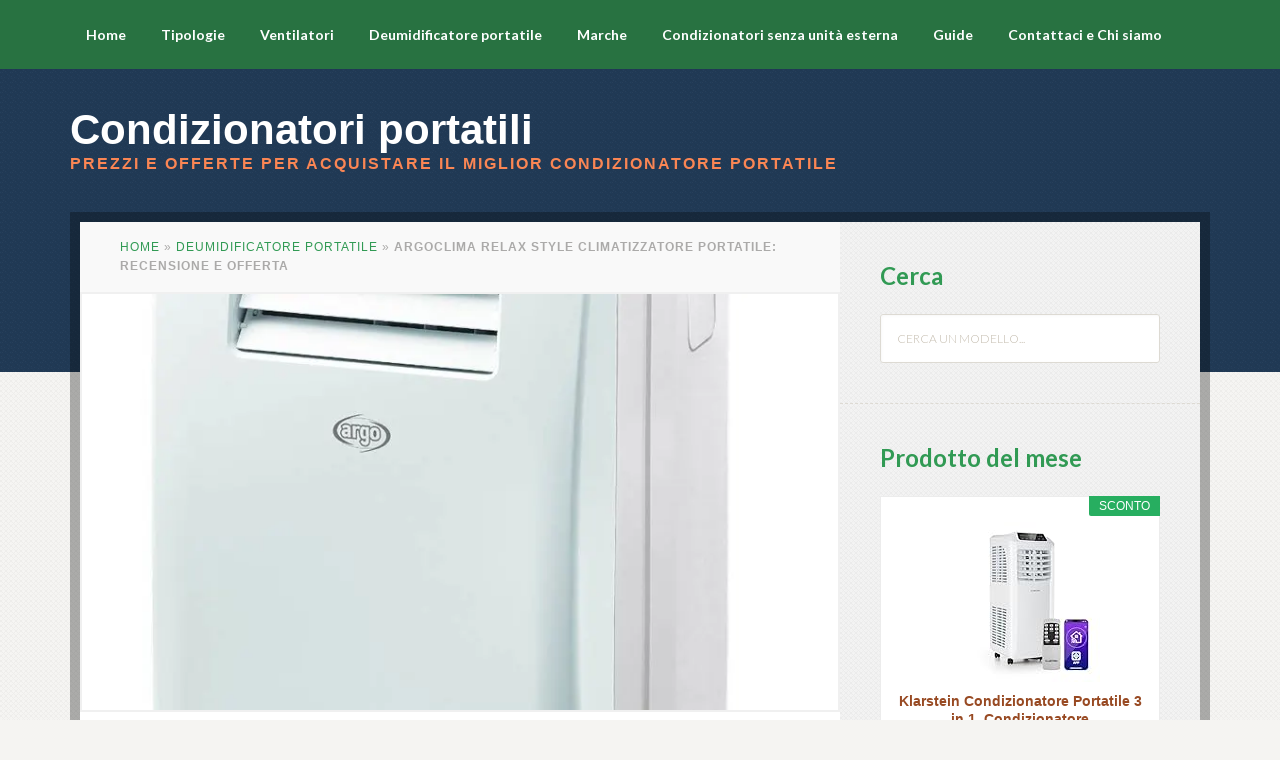

--- FILE ---
content_type: text/html; charset=UTF-8
request_url: https://www.condizionatoreportatile.com/deumidificatore-portatile/argoclima-relax-climatizzatore-portatile-recensione-offerta/
body_size: 20035
content:
<!DOCTYPE html>
<html lang="it-IT">
<head ><meta charset="UTF-8" /><script>if(navigator.userAgent.match(/MSIE|Internet Explorer/i)||navigator.userAgent.match(/Trident\/7\..*?rv:11/i)){var href=document.location.href;if(!href.match(/[?&]nowprocket/)){if(href.indexOf("?")==-1){if(href.indexOf("#")==-1){document.location.href=href+"?nowprocket=1"}else{document.location.href=href.replace("#","?nowprocket=1#")}}else{if(href.indexOf("#")==-1){document.location.href=href+"&nowprocket=1"}else{document.location.href=href.replace("#","&nowprocket=1#")}}}}</script><script>class RocketLazyLoadScripts{constructor(){this.v="1.2.4",this.triggerEvents=["keydown","mousedown","mousemove","touchmove","touchstart","touchend","wheel"],this.userEventHandler=this._triggerListener.bind(this),this.touchStartHandler=this._onTouchStart.bind(this),this.touchMoveHandler=this._onTouchMove.bind(this),this.touchEndHandler=this._onTouchEnd.bind(this),this.clickHandler=this._onClick.bind(this),this.interceptedClicks=[],window.addEventListener("pageshow",t=>{this.persisted=t.persisted}),window.addEventListener("DOMContentLoaded",()=>{this._preconnect3rdParties()}),this.delayedScripts={normal:[],async:[],defer:[]},this.trash=[],this.allJQueries=[]}_addUserInteractionListener(t){if(document.hidden){t._triggerListener();return}this.triggerEvents.forEach(e=>window.addEventListener(e,t.userEventHandler,{passive:!0})),window.addEventListener("touchstart",t.touchStartHandler,{passive:!0}),window.addEventListener("mousedown",t.touchStartHandler),document.addEventListener("visibilitychange",t.userEventHandler)}_removeUserInteractionListener(){this.triggerEvents.forEach(t=>window.removeEventListener(t,this.userEventHandler,{passive:!0})),document.removeEventListener("visibilitychange",this.userEventHandler)}_onTouchStart(t){"HTML"!==t.target.tagName&&(window.addEventListener("touchend",this.touchEndHandler),window.addEventListener("mouseup",this.touchEndHandler),window.addEventListener("touchmove",this.touchMoveHandler,{passive:!0}),window.addEventListener("mousemove",this.touchMoveHandler),t.target.addEventListener("click",this.clickHandler),this._renameDOMAttribute(t.target,"onclick","rocket-onclick"),this._pendingClickStarted())}_onTouchMove(t){window.removeEventListener("touchend",this.touchEndHandler),window.removeEventListener("mouseup",this.touchEndHandler),window.removeEventListener("touchmove",this.touchMoveHandler,{passive:!0}),window.removeEventListener("mousemove",this.touchMoveHandler),t.target.removeEventListener("click",this.clickHandler),this._renameDOMAttribute(t.target,"rocket-onclick","onclick"),this._pendingClickFinished()}_onTouchEnd(){window.removeEventListener("touchend",this.touchEndHandler),window.removeEventListener("mouseup",this.touchEndHandler),window.removeEventListener("touchmove",this.touchMoveHandler,{passive:!0}),window.removeEventListener("mousemove",this.touchMoveHandler)}_onClick(t){t.target.removeEventListener("click",this.clickHandler),this._renameDOMAttribute(t.target,"rocket-onclick","onclick"),this.interceptedClicks.push(t),t.preventDefault(),t.stopPropagation(),t.stopImmediatePropagation(),this._pendingClickFinished()}_replayClicks(){window.removeEventListener("touchstart",this.touchStartHandler,{passive:!0}),window.removeEventListener("mousedown",this.touchStartHandler),this.interceptedClicks.forEach(t=>{t.target.dispatchEvent(new MouseEvent("click",{view:t.view,bubbles:!0,cancelable:!0}))})}_waitForPendingClicks(){return new Promise(t=>{this._isClickPending?this._pendingClickFinished=t:t()})}_pendingClickStarted(){this._isClickPending=!0}_pendingClickFinished(){this._isClickPending=!1}_renameDOMAttribute(t,e,r){t.hasAttribute&&t.hasAttribute(e)&&(event.target.setAttribute(r,event.target.getAttribute(e)),event.target.removeAttribute(e))}_triggerListener(){this._removeUserInteractionListener(this),"loading"===document.readyState?document.addEventListener("DOMContentLoaded",this._loadEverythingNow.bind(this)):this._loadEverythingNow()}_preconnect3rdParties(){let t=[];document.querySelectorAll("script[type=rocketlazyloadscript][data-rocket-src]").forEach(e=>{let r=e.getAttribute("data-rocket-src");if(r&&0!==r.indexOf("data:")){0===r.indexOf("//")&&(r=location.protocol+r);try{let i=new URL(r).origin;i!==location.origin&&t.push({src:i,crossOrigin:e.crossOrigin||"module"===e.getAttribute("data-rocket-type")})}catch(n){}}}),t=[...new Map(t.map(t=>[JSON.stringify(t),t])).values()],this._batchInjectResourceHints(t,"preconnect")}async _loadEverythingNow(){this.lastBreath=Date.now(),this._delayEventListeners(),this._delayJQueryReady(this),this._handleDocumentWrite(),this._registerAllDelayedScripts(),this._preloadAllScripts(),await this._loadScriptsFromList(this.delayedScripts.normal),await this._loadScriptsFromList(this.delayedScripts.defer),await this._loadScriptsFromList(this.delayedScripts.async);try{await this._triggerDOMContentLoaded(),await this._pendingWebpackRequests(this),await this._triggerWindowLoad()}catch(t){console.error(t)}window.dispatchEvent(new Event("rocket-allScriptsLoaded")),this._waitForPendingClicks().then(()=>{this._replayClicks()}),this._emptyTrash()}_registerAllDelayedScripts(){document.querySelectorAll("script[type=rocketlazyloadscript]").forEach(t=>{t.hasAttribute("data-rocket-src")?t.hasAttribute("async")&&!1!==t.async?this.delayedScripts.async.push(t):t.hasAttribute("defer")&&!1!==t.defer||"module"===t.getAttribute("data-rocket-type")?this.delayedScripts.defer.push(t):this.delayedScripts.normal.push(t):this.delayedScripts.normal.push(t)})}async _transformScript(t){if(await this._littleBreath(),!0===t.noModule&&"noModule"in HTMLScriptElement.prototype){t.setAttribute("data-rocket-status","skipped");return}return new Promise(navigator.userAgent.indexOf("Firefox/")>0||""===navigator.vendor?e=>{let r=document.createElement("script");[...t.attributes].forEach(t=>{let e=t.nodeName;"type"!==e&&("data-rocket-type"===e&&(e="type"),"data-rocket-src"===e&&(e="src"),r.setAttribute(e,t.nodeValue))}),t.text&&(r.text=t.text),r.hasAttribute("src")?(r.addEventListener("load",e),r.addEventListener("error",e)):(r.text=t.text,e());try{t.parentNode.replaceChild(r,t)}catch(i){e()}}:e=>{function r(){t.setAttribute("data-rocket-status","failed"),e()}try{let i=t.getAttribute("data-rocket-type"),n=t.getAttribute("data-rocket-src");i?(t.type=i,t.removeAttribute("data-rocket-type")):t.removeAttribute("type"),t.addEventListener("load",function r(){t.setAttribute("data-rocket-status","executed"),e()}),t.addEventListener("error",r),n?(t.removeAttribute("data-rocket-src"),t.src=n):t.src="data:text/javascript;base64,"+window.btoa(unescape(encodeURIComponent(t.text)))}catch(s){r()}})}async _loadScriptsFromList(t){let e=t.shift();return e&&e.isConnected?(await this._transformScript(e),this._loadScriptsFromList(t)):Promise.resolve()}_preloadAllScripts(){this._batchInjectResourceHints([...this.delayedScripts.normal,...this.delayedScripts.defer,...this.delayedScripts.async],"preload")}_batchInjectResourceHints(t,e){var r=document.createDocumentFragment();t.forEach(t=>{let i=t.getAttribute&&t.getAttribute("data-rocket-src")||t.src;if(i){let n=document.createElement("link");n.href=i,n.rel=e,"preconnect"!==e&&(n.as="script"),t.getAttribute&&"module"===t.getAttribute("data-rocket-type")&&(n.crossOrigin=!0),t.crossOrigin&&(n.crossOrigin=t.crossOrigin),t.integrity&&(n.integrity=t.integrity),r.appendChild(n),this.trash.push(n)}}),document.head.appendChild(r)}_delayEventListeners(){let t={};function e(e,r){!function e(r){!t[r]&&(t[r]={originalFunctions:{add:r.addEventListener,remove:r.removeEventListener},eventsToRewrite:[]},r.addEventListener=function(){arguments[0]=i(arguments[0]),t[r].originalFunctions.add.apply(r,arguments)},r.removeEventListener=function(){arguments[0]=i(arguments[0]),t[r].originalFunctions.remove.apply(r,arguments)});function i(e){return t[r].eventsToRewrite.indexOf(e)>=0?"rocket-"+e:e}}(e),t[e].eventsToRewrite.push(r)}function r(t,e){let r=t[e];Object.defineProperty(t,e,{get:()=>r||function(){},set(i){t["rocket"+e]=r=i}})}e(document,"DOMContentLoaded"),e(window,"DOMContentLoaded"),e(window,"load"),e(window,"pageshow"),e(document,"readystatechange"),r(document,"onreadystatechange"),r(window,"onload"),r(window,"onpageshow")}_delayJQueryReady(t){let e;function r(t){return t.split(" ").map(t=>"load"===t||0===t.indexOf("load.")?"rocket-jquery-load":t).join(" ")}function i(i){if(i&&i.fn&&!t.allJQueries.includes(i)){i.fn.ready=i.fn.init.prototype.ready=function(e){return t.domReadyFired?e.bind(document)(i):document.addEventListener("rocket-DOMContentLoaded",()=>e.bind(document)(i)),i([])};let n=i.fn.on;i.fn.on=i.fn.init.prototype.on=function(){return this[0]===window&&("string"==typeof arguments[0]||arguments[0]instanceof String?arguments[0]=r(arguments[0]):"object"==typeof arguments[0]&&Object.keys(arguments[0]).forEach(t=>{let e=arguments[0][t];delete arguments[0][t],arguments[0][r(t)]=e})),n.apply(this,arguments),this},t.allJQueries.push(i)}e=i}i(window.jQuery),Object.defineProperty(window,"jQuery",{get:()=>e,set(t){i(t)}})}async _pendingWebpackRequests(t){let e=document.querySelector("script[data-webpack]");async function r(){return new Promise(t=>{e.addEventListener("load",t),e.addEventListener("error",t)})}e&&(await r(),await t._requestAnimFrame(),await t._pendingWebpackRequests(t))}async _triggerDOMContentLoaded(){this.domReadyFired=!0,await this._littleBreath(),document.dispatchEvent(new Event("rocket-DOMContentLoaded")),await this._littleBreath(),window.dispatchEvent(new Event("rocket-DOMContentLoaded")),await this._littleBreath(),document.dispatchEvent(new Event("rocket-readystatechange")),await this._littleBreath(),document.rocketonreadystatechange&&document.rocketonreadystatechange()}async _triggerWindowLoad(){await this._littleBreath(),window.dispatchEvent(new Event("rocket-load")),await this._littleBreath(),window.rocketonload&&window.rocketonload(),await this._littleBreath(),this.allJQueries.forEach(t=>t(window).trigger("rocket-jquery-load")),await this._littleBreath();let t=new Event("rocket-pageshow");t.persisted=this.persisted,window.dispatchEvent(t),await this._littleBreath(),window.rocketonpageshow&&window.rocketonpageshow({persisted:this.persisted})}_handleDocumentWrite(){let t=new Map;document.write=document.writeln=function(e){let r=document.currentScript;r||console.error("WPRocket unable to document.write this: "+e);let i=document.createRange(),n=r.parentElement,s=t.get(r);void 0===s&&(s=r.nextSibling,t.set(r,s));let a=document.createDocumentFragment();i.setStart(a,0),a.appendChild(i.createContextualFragment(e)),n.insertBefore(a,s)}}async _littleBreath(){Date.now()-this.lastBreath>45&&(await this._requestAnimFrame(),this.lastBreath=Date.now())}async _requestAnimFrame(){return document.hidden?new Promise(t=>setTimeout(t)):new Promise(t=>requestAnimationFrame(t))}_emptyTrash(){this.trash.forEach(t=>t.remove())}static run(){let t=new RocketLazyLoadScripts;t._addUserInteractionListener(t)}}RocketLazyLoadScripts.run();</script>

<meta name="viewport" content="width=device-width, initial-scale=1" />
<meta name='robots' content='index, follow, max-image-preview:large, max-snippet:-1, max-video-preview:-1' />

	<!-- This site is optimized with the Yoast SEO plugin v23.0 - https://yoast.com/wordpress/plugins/seo/ -->
	<title>Argoclima Relax Style Climatizzatore Portatile: Recensione e offerta</title><link rel="preload" as="style" href="https://fonts.googleapis.com/css?family=Lato%3A300%2C700%7CLora%3A700&#038;display=swap" /><link rel="stylesheet" href="https://fonts.googleapis.com/css?family=Lato%3A300%2C700%7CLora%3A700&#038;display=swap" media="print" onload="this.media='all'" /><noscript><link rel="stylesheet" href="https://fonts.googleapis.com/css?family=Lato%3A300%2C700%7CLora%3A700&#038;display=swap" /></noscript>
	<meta name="description" content="Scopri la recensione e l&#039;offerta del condizionatore portatile Argoclima Relax. Il condizionatore portatile più venduto: prezzi e offerte online!" />
	<link rel="canonical" href="https://www.condizionatoreportatile.com/deumidificatore-portatile/argoclima-relax-climatizzatore-portatile-recensione-offerta/" />
	<meta property="og:locale" content="it_IT" />
	<meta property="og:type" content="article" />
	<meta property="og:title" content="Argoclima Relax Style Climatizzatore Portatile: Recensione e offerta" />
	<meta property="og:description" content="Scopri la recensione e l&#039;offerta del condizionatore portatile Argoclima Relax. Il condizionatore portatile più venduto: prezzi e offerte online!" />
	<meta property="og:url" content="https://www.condizionatoreportatile.com/deumidificatore-portatile/argoclima-relax-climatizzatore-portatile-recensione-offerta/" />
	<meta property="og:site_name" content="Condizionatori portatili" />
	<meta property="article:publisher" content="https://goo.gl/maps/V6ypn64q5jfxbrmu9" />
	<meta property="article:published_time" content="2016-05-19T08:31:12+00:00" />
	<meta property="article:modified_time" content="2020-06-25T17:00:16+00:00" />
	<meta property="og:image" content="https://i0.wp.com/www.condizionatoreportatile.com/wp-content/uploads/2016/05/ArgoclimaRELAX-prezzo.jpg?fit=800%2C1202&ssl=1" />
	<meta property="og:image:width" content="800" />
	<meta property="og:image:height" content="1202" />
	<meta property="og:image:type" content="image/jpeg" />
	<meta name="author" content="Mattia di condizionatoreportatile.com" />
	<meta name="twitter:card" content="summary_large_image" />
	<meta name="twitter:label1" content="Scritto da" />
	<meta name="twitter:data1" content="Mattia di condizionatoreportatile.com" />
	<meta name="twitter:label2" content="Tempo di lettura stimato" />
	<meta name="twitter:data2" content="1 minuto" />
	<script type="application/ld+json" class="yoast-schema-graph">{"@context":"https://schema.org","@graph":[{"@type":"Article","@id":"https://www.condizionatoreportatile.com/deumidificatore-portatile/argoclima-relax-climatizzatore-portatile-recensione-offerta/#article","isPartOf":{"@id":"https://www.condizionatoreportatile.com/deumidificatore-portatile/argoclima-relax-climatizzatore-portatile-recensione-offerta/"},"author":{"name":"Mattia di condizionatoreportatile.com","@id":"https://www.condizionatoreportatile.com/#/schema/person/be1db1788a29327377eba6746394ab43"},"headline":"Argoclima Relax Style Climatizzatore Portatile: Recensione e offerta","datePublished":"2016-05-19T08:31:12+00:00","dateModified":"2020-06-25T17:00:16+00:00","mainEntityOfPage":{"@id":"https://www.condizionatoreportatile.com/deumidificatore-portatile/argoclima-relax-climatizzatore-portatile-recensione-offerta/"},"wordCount":284,"publisher":{"@id":"https://www.condizionatoreportatile.com/#organization"},"image":{"@id":"https://www.condizionatoreportatile.com/deumidificatore-portatile/argoclima-relax-climatizzatore-portatile-recensione-offerta/#primaryimage"},"thumbnailUrl":"https://i0.wp.com/www.condizionatoreportatile.com/wp-content/uploads/2016/05/ArgoclimaRELAX-prezzo.jpg?fit=800%2C1202&ssl=1","keywords":["Argoclima"],"articleSection":["Deumidificatore portatile"],"inLanguage":"it-IT"},{"@type":"WebPage","@id":"https://www.condizionatoreportatile.com/deumidificatore-portatile/argoclima-relax-climatizzatore-portatile-recensione-offerta/","url":"https://www.condizionatoreportatile.com/deumidificatore-portatile/argoclima-relax-climatizzatore-portatile-recensione-offerta/","name":"Argoclima Relax Style Climatizzatore Portatile: Recensione e offerta","isPartOf":{"@id":"https://www.condizionatoreportatile.com/#website"},"primaryImageOfPage":{"@id":"https://www.condizionatoreportatile.com/deumidificatore-portatile/argoclima-relax-climatizzatore-portatile-recensione-offerta/#primaryimage"},"image":{"@id":"https://www.condizionatoreportatile.com/deumidificatore-portatile/argoclima-relax-climatizzatore-portatile-recensione-offerta/#primaryimage"},"thumbnailUrl":"https://i0.wp.com/www.condizionatoreportatile.com/wp-content/uploads/2016/05/ArgoclimaRELAX-prezzo.jpg?fit=800%2C1202&ssl=1","datePublished":"2016-05-19T08:31:12+00:00","dateModified":"2020-06-25T17:00:16+00:00","description":"Scopri la recensione e l'offerta del condizionatore portatile Argoclima Relax. Il condizionatore portatile più venduto: prezzi e offerte online!","breadcrumb":{"@id":"https://www.condizionatoreportatile.com/deumidificatore-portatile/argoclima-relax-climatizzatore-portatile-recensione-offerta/#breadcrumb"},"inLanguage":"it-IT","potentialAction":[{"@type":"ReadAction","target":["https://www.condizionatoreportatile.com/deumidificatore-portatile/argoclima-relax-climatizzatore-portatile-recensione-offerta/"]}]},{"@type":"ImageObject","inLanguage":"it-IT","@id":"https://www.condizionatoreportatile.com/deumidificatore-portatile/argoclima-relax-climatizzatore-portatile-recensione-offerta/#primaryimage","url":"https://i0.wp.com/www.condizionatoreportatile.com/wp-content/uploads/2016/05/ArgoclimaRELAX-prezzo.jpg?fit=800%2C1202&ssl=1","contentUrl":"https://i0.wp.com/www.condizionatoreportatile.com/wp-content/uploads/2016/05/ArgoclimaRELAX-prezzo.jpg?fit=800%2C1202&ssl=1","width":800,"height":1202},{"@type":"BreadcrumbList","@id":"https://www.condizionatoreportatile.com/deumidificatore-portatile/argoclima-relax-climatizzatore-portatile-recensione-offerta/#breadcrumb","itemListElement":[{"@type":"ListItem","position":1,"name":"Home","item":"https://www.condizionatoreportatile.com/"},{"@type":"ListItem","position":2,"name":"Deumidificatore portatile","item":"https://www.condizionatoreportatile.com/deumidificatore-portatile/"},{"@type":"ListItem","position":3,"name":"Argoclima Relax Style Climatizzatore Portatile: Recensione e offerta"}]},{"@type":"WebSite","@id":"https://www.condizionatoreportatile.com/#website","url":"https://www.condizionatoreportatile.com/","name":"Condizionatori portatili","description":"Prezzi e offerte per acquistare il miglior condizionatore portatile","publisher":{"@id":"https://www.condizionatoreportatile.com/#organization"},"alternateName":"Condizionatore Portatile","potentialAction":[{"@type":"SearchAction","target":{"@type":"EntryPoint","urlTemplate":"https://www.condizionatoreportatile.com/?s={search_term_string}"},"query-input":"required name=search_term_string"}],"inLanguage":"it-IT"},{"@type":"Organization","@id":"https://www.condizionatoreportatile.com/#organization","name":"Recensioni Condizionatori Portatili","alternateName":"Condizionatore Portatile","url":"https://www.condizionatoreportatile.com/","logo":{"@type":"ImageObject","inLanguage":"it-IT","@id":"https://www.condizionatoreportatile.com/#/schema/logo/image/","url":"https://i0.wp.com/www.condizionatoreportatile.com/wp-content/uploads/2018/07/CONDIZIONATORI-PORTATILI.png?fit=180%2C60&ssl=1","contentUrl":"https://i0.wp.com/www.condizionatoreportatile.com/wp-content/uploads/2018/07/CONDIZIONATORI-PORTATILI.png?fit=180%2C60&ssl=1","width":180,"height":60,"caption":"Recensioni Condizionatori Portatili"},"image":{"@id":"https://www.condizionatoreportatile.com/#/schema/logo/image/"},"sameAs":["https://goo.gl/maps/V6ypn64q5jfxbrmu9"]},{"@type":"Person","@id":"https://www.condizionatoreportatile.com/#/schema/person/be1db1788a29327377eba6746394ab43","name":"Mattia di condizionatoreportatile.com","image":{"@type":"ImageObject","inLanguage":"it-IT","@id":"https://www.condizionatoreportatile.com/#/schema/person/image/","url":"https://i0.wp.com/www.condizionatoreportatile.com/wp-content/uploads/2019/06/mattia-lini.jpg?fit=96%2C96&ssl=1","contentUrl":"https://i0.wp.com/www.condizionatoreportatile.com/wp-content/uploads/2019/06/mattia-lini.jpg?fit=96%2C96&ssl=1","caption":"Mattia di condizionatoreportatile.com"},"description":"Lavoro da anni nell'ambito tech e ho avuto grandi esperienze sia come installatore sia come rivenditore. Ho esperienza su tutto quello che è il mondo della climatizzazione e per questo ho creato un blog che vuole essere di aiuto per tutti quelli che vogliono acquistare un condizionatore portatile adatto alle loro esigenze.","sameAs":["https://www.condizionatoreportatile.com/"]}]}</script>
	<!-- / Yoast SEO plugin. -->


<link rel='dns-prefetch' href='//secure.gravatar.com' />
<link rel='dns-prefetch' href='//www.googletagmanager.com' />
<link rel='dns-prefetch' href='//stats.wp.com' />
<link rel='dns-prefetch' href='//fonts.googleapis.com' />
<link rel='dns-prefetch' href='//v0.wordpress.com' />
<link rel='dns-prefetch' href='//i0.wp.com' />
<link href='https://fonts.gstatic.com' crossorigin rel='preconnect' />
<link rel="alternate" type="application/rss+xml" title="Condizionatori portatili &raquo; Feed" href="https://www.condizionatoreportatile.com/feed/" />
		<!-- This site uses the Google Analytics by MonsterInsights plugin v9.3.1 - Using Analytics tracking - https://www.monsterinsights.com/ -->
		<!-- Nota: MonsterInsights non è attualmente configurato su questo sito. Il proprietario del sito deve autenticarsi con Google Analytics nel pannello delle impostazioni di MonsterInsights. -->
					<!-- No tracking code set -->
				<!-- / Google Analytics by MonsterInsights -->
		<link data-minify="1" rel='stylesheet' id='going-green-pro-theme-css' href='https://www.condizionatoreportatile.com/wp-content/cache/min/1/wp-content/themes/going-green-pro/style.css?ver=1742283937' type='text/css' media='all' />
<style id='wp-emoji-styles-inline-css' type='text/css'>

	img.wp-smiley, img.emoji {
		display: inline !important;
		border: none !important;
		box-shadow: none !important;
		height: 1em !important;
		width: 1em !important;
		margin: 0 0.07em !important;
		vertical-align: -0.1em !important;
		background: none !important;
		padding: 0 !important;
	}
</style>
<link rel='stylesheet' id='wp-block-library-css' href='https://www.condizionatoreportatile.com/wp-includes/css/dist/block-library/style.min.css?ver=6.5.7' type='text/css' media='all' />
<link rel='stylesheet' id='mediaelement-css' href='https://www.condizionatoreportatile.com/wp-includes/js/mediaelement/mediaelementplayer-legacy.min.css?ver=4.2.17' type='text/css' media='all' />
<link rel='stylesheet' id='wp-mediaelement-css' href='https://www.condizionatoreportatile.com/wp-includes/js/mediaelement/wp-mediaelement.min.css?ver=6.5.7' type='text/css' media='all' />
<style id='jetpack-sharing-buttons-style-inline-css' type='text/css'>
.jetpack-sharing-buttons__services-list{display:flex;flex-direction:row;flex-wrap:wrap;gap:0;list-style-type:none;margin:5px;padding:0}.jetpack-sharing-buttons__services-list.has-small-icon-size{font-size:12px}.jetpack-sharing-buttons__services-list.has-normal-icon-size{font-size:16px}.jetpack-sharing-buttons__services-list.has-large-icon-size{font-size:24px}.jetpack-sharing-buttons__services-list.has-huge-icon-size{font-size:36px}@media print{.jetpack-sharing-buttons__services-list{display:none!important}}.editor-styles-wrapper .wp-block-jetpack-sharing-buttons{gap:0;padding-inline-start:0}ul.jetpack-sharing-buttons__services-list.has-background{padding:1.25em 2.375em}
</style>
<style id='classic-theme-styles-inline-css' type='text/css'>
/*! This file is auto-generated */
.wp-block-button__link{color:#fff;background-color:#32373c;border-radius:9999px;box-shadow:none;text-decoration:none;padding:calc(.667em + 2px) calc(1.333em + 2px);font-size:1.125em}.wp-block-file__button{background:#32373c;color:#fff;text-decoration:none}
</style>
<style id='global-styles-inline-css' type='text/css'>
body{--wp--preset--color--black: #000000;--wp--preset--color--cyan-bluish-gray: #abb8c3;--wp--preset--color--white: #ffffff;--wp--preset--color--pale-pink: #f78da7;--wp--preset--color--vivid-red: #cf2e2e;--wp--preset--color--luminous-vivid-orange: #ff6900;--wp--preset--color--luminous-vivid-amber: #fcb900;--wp--preset--color--light-green-cyan: #7bdcb5;--wp--preset--color--vivid-green-cyan: #00d084;--wp--preset--color--pale-cyan-blue: #8ed1fc;--wp--preset--color--vivid-cyan-blue: #0693e3;--wp--preset--color--vivid-purple: #9b51e0;--wp--preset--gradient--vivid-cyan-blue-to-vivid-purple: linear-gradient(135deg,rgba(6,147,227,1) 0%,rgb(155,81,224) 100%);--wp--preset--gradient--light-green-cyan-to-vivid-green-cyan: linear-gradient(135deg,rgb(122,220,180) 0%,rgb(0,208,130) 100%);--wp--preset--gradient--luminous-vivid-amber-to-luminous-vivid-orange: linear-gradient(135deg,rgba(252,185,0,1) 0%,rgba(255,105,0,1) 100%);--wp--preset--gradient--luminous-vivid-orange-to-vivid-red: linear-gradient(135deg,rgba(255,105,0,1) 0%,rgb(207,46,46) 100%);--wp--preset--gradient--very-light-gray-to-cyan-bluish-gray: linear-gradient(135deg,rgb(238,238,238) 0%,rgb(169,184,195) 100%);--wp--preset--gradient--cool-to-warm-spectrum: linear-gradient(135deg,rgb(74,234,220) 0%,rgb(151,120,209) 20%,rgb(207,42,186) 40%,rgb(238,44,130) 60%,rgb(251,105,98) 80%,rgb(254,248,76) 100%);--wp--preset--gradient--blush-light-purple: linear-gradient(135deg,rgb(255,206,236) 0%,rgb(152,150,240) 100%);--wp--preset--gradient--blush-bordeaux: linear-gradient(135deg,rgb(254,205,165) 0%,rgb(254,45,45) 50%,rgb(107,0,62) 100%);--wp--preset--gradient--luminous-dusk: linear-gradient(135deg,rgb(255,203,112) 0%,rgb(199,81,192) 50%,rgb(65,88,208) 100%);--wp--preset--gradient--pale-ocean: linear-gradient(135deg,rgb(255,245,203) 0%,rgb(182,227,212) 50%,rgb(51,167,181) 100%);--wp--preset--gradient--electric-grass: linear-gradient(135deg,rgb(202,248,128) 0%,rgb(113,206,126) 100%);--wp--preset--gradient--midnight: linear-gradient(135deg,rgb(2,3,129) 0%,rgb(40,116,252) 100%);--wp--preset--font-size--small: 13px;--wp--preset--font-size--medium: 20px;--wp--preset--font-size--large: 36px;--wp--preset--font-size--x-large: 42px;--wp--preset--spacing--20: 0.44rem;--wp--preset--spacing--30: 0.67rem;--wp--preset--spacing--40: 1rem;--wp--preset--spacing--50: 1.5rem;--wp--preset--spacing--60: 2.25rem;--wp--preset--spacing--70: 3.38rem;--wp--preset--spacing--80: 5.06rem;--wp--preset--shadow--natural: 6px 6px 9px rgba(0, 0, 0, 0.2);--wp--preset--shadow--deep: 12px 12px 50px rgba(0, 0, 0, 0.4);--wp--preset--shadow--sharp: 6px 6px 0px rgba(0, 0, 0, 0.2);--wp--preset--shadow--outlined: 6px 6px 0px -3px rgba(255, 255, 255, 1), 6px 6px rgba(0, 0, 0, 1);--wp--preset--shadow--crisp: 6px 6px 0px rgba(0, 0, 0, 1);}:where(.is-layout-flex){gap: 0.5em;}:where(.is-layout-grid){gap: 0.5em;}body .is-layout-flex{display: flex;}body .is-layout-flex{flex-wrap: wrap;align-items: center;}body .is-layout-flex > *{margin: 0;}body .is-layout-grid{display: grid;}body .is-layout-grid > *{margin: 0;}:where(.wp-block-columns.is-layout-flex){gap: 2em;}:where(.wp-block-columns.is-layout-grid){gap: 2em;}:where(.wp-block-post-template.is-layout-flex){gap: 1.25em;}:where(.wp-block-post-template.is-layout-grid){gap: 1.25em;}.has-black-color{color: var(--wp--preset--color--black) !important;}.has-cyan-bluish-gray-color{color: var(--wp--preset--color--cyan-bluish-gray) !important;}.has-white-color{color: var(--wp--preset--color--white) !important;}.has-pale-pink-color{color: var(--wp--preset--color--pale-pink) !important;}.has-vivid-red-color{color: var(--wp--preset--color--vivid-red) !important;}.has-luminous-vivid-orange-color{color: var(--wp--preset--color--luminous-vivid-orange) !important;}.has-luminous-vivid-amber-color{color: var(--wp--preset--color--luminous-vivid-amber) !important;}.has-light-green-cyan-color{color: var(--wp--preset--color--light-green-cyan) !important;}.has-vivid-green-cyan-color{color: var(--wp--preset--color--vivid-green-cyan) !important;}.has-pale-cyan-blue-color{color: var(--wp--preset--color--pale-cyan-blue) !important;}.has-vivid-cyan-blue-color{color: var(--wp--preset--color--vivid-cyan-blue) !important;}.has-vivid-purple-color{color: var(--wp--preset--color--vivid-purple) !important;}.has-black-background-color{background-color: var(--wp--preset--color--black) !important;}.has-cyan-bluish-gray-background-color{background-color: var(--wp--preset--color--cyan-bluish-gray) !important;}.has-white-background-color{background-color: var(--wp--preset--color--white) !important;}.has-pale-pink-background-color{background-color: var(--wp--preset--color--pale-pink) !important;}.has-vivid-red-background-color{background-color: var(--wp--preset--color--vivid-red) !important;}.has-luminous-vivid-orange-background-color{background-color: var(--wp--preset--color--luminous-vivid-orange) !important;}.has-luminous-vivid-amber-background-color{background-color: var(--wp--preset--color--luminous-vivid-amber) !important;}.has-light-green-cyan-background-color{background-color: var(--wp--preset--color--light-green-cyan) !important;}.has-vivid-green-cyan-background-color{background-color: var(--wp--preset--color--vivid-green-cyan) !important;}.has-pale-cyan-blue-background-color{background-color: var(--wp--preset--color--pale-cyan-blue) !important;}.has-vivid-cyan-blue-background-color{background-color: var(--wp--preset--color--vivid-cyan-blue) !important;}.has-vivid-purple-background-color{background-color: var(--wp--preset--color--vivid-purple) !important;}.has-black-border-color{border-color: var(--wp--preset--color--black) !important;}.has-cyan-bluish-gray-border-color{border-color: var(--wp--preset--color--cyan-bluish-gray) !important;}.has-white-border-color{border-color: var(--wp--preset--color--white) !important;}.has-pale-pink-border-color{border-color: var(--wp--preset--color--pale-pink) !important;}.has-vivid-red-border-color{border-color: var(--wp--preset--color--vivid-red) !important;}.has-luminous-vivid-orange-border-color{border-color: var(--wp--preset--color--luminous-vivid-orange) !important;}.has-luminous-vivid-amber-border-color{border-color: var(--wp--preset--color--luminous-vivid-amber) !important;}.has-light-green-cyan-border-color{border-color: var(--wp--preset--color--light-green-cyan) !important;}.has-vivid-green-cyan-border-color{border-color: var(--wp--preset--color--vivid-green-cyan) !important;}.has-pale-cyan-blue-border-color{border-color: var(--wp--preset--color--pale-cyan-blue) !important;}.has-vivid-cyan-blue-border-color{border-color: var(--wp--preset--color--vivid-cyan-blue) !important;}.has-vivid-purple-border-color{border-color: var(--wp--preset--color--vivid-purple) !important;}.has-vivid-cyan-blue-to-vivid-purple-gradient-background{background: var(--wp--preset--gradient--vivid-cyan-blue-to-vivid-purple) !important;}.has-light-green-cyan-to-vivid-green-cyan-gradient-background{background: var(--wp--preset--gradient--light-green-cyan-to-vivid-green-cyan) !important;}.has-luminous-vivid-amber-to-luminous-vivid-orange-gradient-background{background: var(--wp--preset--gradient--luminous-vivid-amber-to-luminous-vivid-orange) !important;}.has-luminous-vivid-orange-to-vivid-red-gradient-background{background: var(--wp--preset--gradient--luminous-vivid-orange-to-vivid-red) !important;}.has-very-light-gray-to-cyan-bluish-gray-gradient-background{background: var(--wp--preset--gradient--very-light-gray-to-cyan-bluish-gray) !important;}.has-cool-to-warm-spectrum-gradient-background{background: var(--wp--preset--gradient--cool-to-warm-spectrum) !important;}.has-blush-light-purple-gradient-background{background: var(--wp--preset--gradient--blush-light-purple) !important;}.has-blush-bordeaux-gradient-background{background: var(--wp--preset--gradient--blush-bordeaux) !important;}.has-luminous-dusk-gradient-background{background: var(--wp--preset--gradient--luminous-dusk) !important;}.has-pale-ocean-gradient-background{background: var(--wp--preset--gradient--pale-ocean) !important;}.has-electric-grass-gradient-background{background: var(--wp--preset--gradient--electric-grass) !important;}.has-midnight-gradient-background{background: var(--wp--preset--gradient--midnight) !important;}.has-small-font-size{font-size: var(--wp--preset--font-size--small) !important;}.has-medium-font-size{font-size: var(--wp--preset--font-size--medium) !important;}.has-large-font-size{font-size: var(--wp--preset--font-size--large) !important;}.has-x-large-font-size{font-size: var(--wp--preset--font-size--x-large) !important;}
.wp-block-navigation a:where(:not(.wp-element-button)){color: inherit;}
:where(.wp-block-post-template.is-layout-flex){gap: 1.25em;}:where(.wp-block-post-template.is-layout-grid){gap: 1.25em;}
:where(.wp-block-columns.is-layout-flex){gap: 2em;}:where(.wp-block-columns.is-layout-grid){gap: 2em;}
.wp-block-pullquote{font-size: 1.5em;line-height: 1.6;}
</style>
<link rel='stylesheet' id='kk-star-ratings-css' href='https://www.condizionatoreportatile.com/wp-content/plugins/kk-star-ratings/src/core/public/css/kk-star-ratings.min.css?ver=5.4.10.2' type='text/css' media='all' />
<link data-minify="1" rel='stylesheet' id='wp-faq-schema-jquery-ui-css' href='https://www.condizionatoreportatile.com/wp-content/cache/min/1/wp-content/plugins/faq-schema-for-pages-and-posts/css/jquery-ui.css?ver=1742283937' type='text/css' media='all' />
<link rel='stylesheet' id='toc-screen-css' href='https://www.condizionatoreportatile.com/wp-content/plugins/table-of-contents-plus/screen.min.css?ver=2411.1' type='text/css' media='all' />
<link data-minify="1" rel='stylesheet' id='ppress-frontend-css' href='https://www.condizionatoreportatile.com/wp-content/cache/min/1/wp-content/plugins/wp-user-avatar/assets/css/frontend.min.css?ver=1742283937' type='text/css' media='all' />
<link rel='stylesheet' id='ppress-flatpickr-css' href='https://www.condizionatoreportatile.com/wp-content/plugins/wp-user-avatar/assets/flatpickr/flatpickr.min.css?ver=4.15.22' type='text/css' media='all' />
<link rel='stylesheet' id='ppress-select2-css' href='https://www.condizionatoreportatile.com/wp-content/plugins/wp-user-avatar/assets/select2/select2.min.css?ver=6.5.7' type='text/css' media='all' />
<link data-minify="1" rel='stylesheet' id='easyazon-addition-popovers-css' href='https://www.condizionatoreportatile.com/wp-content/cache/min/1/wp-content/plugins/easyazon/addition/components/popovers/resources/popovers.css?ver=1742283937' type='text/css' media='all' />
<link data-minify="1" rel='stylesheet' id='dashicons-css' href='https://www.condizionatoreportatile.com/wp-content/cache/min/1/wp-includes/css/dashicons.min.css?ver=1742283937' type='text/css' media='all' />

<link data-minify="1" rel='stylesheet' id='aawp-css' href='https://www.condizionatoreportatile.com/wp-content/cache/min/1/wp-content/plugins/aawp/assets/dist/css/main.css?ver=1742283937' type='text/css' media='all' />
<link data-minify="1" rel='stylesheet' id='otw-shortcode-general_foundicons-css' href='https://www.condizionatoreportatile.com/wp-content/cache/min/1/wp-content/plugins/buttons-shortcode-and-widget/include/otw_components/otw_shortcode/css/general_foundicons.css?ver=1742283937' type='text/css' media='all' />
<link data-minify="1" rel='stylesheet' id='otw-shortcode-social_foundicons-css' href='https://www.condizionatoreportatile.com/wp-content/cache/min/1/wp-content/plugins/buttons-shortcode-and-widget/include/otw_components/otw_shortcode/css/social_foundicons.css?ver=1742283937' type='text/css' media='all' />
<link data-minify="1" rel='stylesheet' id='otw-shortcode-css' href='https://www.condizionatoreportatile.com/wp-content/cache/min/1/wp-content/plugins/buttons-shortcode-and-widget/include/otw_components/otw_shortcode/css/otw_shortcode.css?ver=1742283937' type='text/css' media='all' />
<style id='rocket-lazyload-inline-css' type='text/css'>
.rll-youtube-player{position:relative;padding-bottom:56.23%;height:0;overflow:hidden;max-width:100%;}.rll-youtube-player:focus-within{outline: 2px solid currentColor;outline-offset: 5px;}.rll-youtube-player iframe{position:absolute;top:0;left:0;width:100%;height:100%;z-index:100;background:0 0}.rll-youtube-player img{bottom:0;display:block;left:0;margin:auto;max-width:100%;width:100%;position:absolute;right:0;top:0;border:none;height:auto;-webkit-transition:.4s all;-moz-transition:.4s all;transition:.4s all}.rll-youtube-player img:hover{-webkit-filter:brightness(75%)}.rll-youtube-player .play{height:100%;width:100%;left:0;top:0;position:absolute;background:url(https://www.condizionatoreportatile.com/wp-content/plugins/wp-rocket/assets/img/youtube.png) no-repeat center;background-color: transparent !important;cursor:pointer;border:none;}
</style>
<link data-minify="1" rel='stylesheet' id='jetpack_css-css' href='https://www.condizionatoreportatile.com/wp-content/cache/min/1/wp-content/plugins/jetpack/css/jetpack.css?ver=1742283937' type='text/css' media='all' />
<script type="text/javascript" id="jetpack_related-posts-js-extra">
/* <![CDATA[ */
var related_posts_js_options = {"post_heading":"h4"};
/* ]]> */
</script>
<script type="rocketlazyloadscript" data-rocket-type="text/javascript" data-rocket-src="https://www.condizionatoreportatile.com/wp-content/plugins/jetpack/_inc/build/related-posts/related-posts.min.js?ver=20240116" id="jetpack_related-posts-js" defer></script>
<script type="rocketlazyloadscript" data-rocket-type="text/javascript" data-rocket-src="https://www.condizionatoreportatile.com/wp-includes/js/jquery/jquery.min.js?ver=3.7.1" id="jquery-core-js"></script>
<script type="rocketlazyloadscript" data-rocket-type="text/javascript" data-rocket-src="https://www.condizionatoreportatile.com/wp-includes/js/jquery/jquery-migrate.min.js?ver=3.4.1" id="jquery-migrate-js" defer></script>
<script type="rocketlazyloadscript" data-rocket-type="text/javascript" data-rocket-src="https://www.condizionatoreportatile.com/wp-content/plugins/wp-user-avatar/assets/flatpickr/flatpickr.min.js?ver=4.15.22" id="ppress-flatpickr-js" defer></script>
<script type="rocketlazyloadscript" data-rocket-type="text/javascript" data-rocket-src="https://www.condizionatoreportatile.com/wp-content/plugins/wp-user-avatar/assets/select2/select2.min.js?ver=4.15.22" id="ppress-select2-js" defer></script>
<script type="rocketlazyloadscript" data-minify="1" data-rocket-type="text/javascript" data-rocket-src="https://www.condizionatoreportatile.com/wp-content/cache/min/1/wp-content/themes/going-green-pro/js/responsive-menu.js?ver=1742283937" id="going-green-responsive-menu-js" defer></script>

<!-- Snippet del tag Google (gtag.js) aggiunto da Site Kit -->
<!-- Snippet Google Analytics aggiunto da Site Kit -->
<script type="rocketlazyloadscript" data-rocket-type="text/javascript" data-rocket-src="https://www.googletagmanager.com/gtag/js?id=G-5GENR6F6VQ" id="google_gtagjs-js" async></script>
<script type="rocketlazyloadscript" data-rocket-type="text/javascript" id="google_gtagjs-js-after">
/* <![CDATA[ */
window.dataLayer = window.dataLayer || [];function gtag(){dataLayer.push(arguments);}
gtag("set","linker",{"domains":["www.condizionatoreportatile.com"]});
gtag("js", new Date());
gtag("set", "developer_id.dZTNiMT", true);
gtag("config", "G-5GENR6F6VQ");
/* ]]> */
</script>
<link rel="https://api.w.org/" href="https://www.condizionatoreportatile.com/wp-json/" /><link rel="alternate" type="application/json" href="https://www.condizionatoreportatile.com/wp-json/wp/v2/posts/56" /><link rel="EditURI" type="application/rsd+xml" title="RSD" href="https://www.condizionatoreportatile.com/xmlrpc.php?rsd" />
<meta name="generator" content="WordPress 6.5.7" />
<link rel='shortlink' href='https://wp.me/p7fUot-U' />
<link rel="alternate" type="application/json+oembed" href="https://www.condizionatoreportatile.com/wp-json/oembed/1.0/embed?url=https%3A%2F%2Fwww.condizionatoreportatile.com%2Fdeumidificatore-portatile%2Fargoclima-relax-climatizzatore-portatile-recensione-offerta%2F" />
<link rel="alternate" type="text/xml+oembed" href="https://www.condizionatoreportatile.com/wp-json/oembed/1.0/embed?url=https%3A%2F%2Fwww.condizionatoreportatile.com%2Fdeumidificatore-portatile%2Fargoclima-relax-climatizzatore-portatile-recensione-offerta%2F&#038;format=xml" />
<script type="application/ld+json">{
    "@context": "https://schema.org/",
    "@type": "CreativeWorkSeries",
    "name": "Argoclima Relax Style Climatizzatore Portatile: Recensione e offerta",
    "aggregateRating": {
        "@type": "AggregateRating",
        "ratingValue": "3.8",
        "bestRating": "5",
        "ratingCount": "26"
    }
}</script><style type="text/css">.aawp .aawp-tb__row--highlight{background-color:#256aaf;}.aawp .aawp-tb__row--highlight{color:#fff;}.aawp .aawp-tb__row--highlight a{color:#fff;}</style><meta name="generator" content="Site Kit by Google 1.170.0" /><!-- HFCM by 99 Robots - Snippet # 1: Google ADS -->
<meta name="google-site-verification" content="IkwCz90IaoIIiGjlxr_T8OyCASLkJO_VZeNg1LQoeK0" />
<!-- /end HFCM by 99 Robots -->
	<style>img#wpstats{display:none}</style>
		<link rel="pingback" href="https://www.condizionatoreportatile.com/xmlrpc.php" />
<link rel="icon" href="https://i0.wp.com/www.condizionatoreportatile.com/wp-content/uploads/2018/03/icon-ice.png?fit=30%2C32&#038;ssl=1" sizes="32x32" />
<link rel="icon" href="https://i0.wp.com/www.condizionatoreportatile.com/wp-content/uploads/2018/03/icon-ice.png?fit=50%2C53&#038;ssl=1" sizes="192x192" />
<link rel="apple-touch-icon" href="https://i0.wp.com/www.condizionatoreportatile.com/wp-content/uploads/2018/03/icon-ice.png?fit=50%2C53&#038;ssl=1" />
<meta name="msapplication-TileImage" content="https://i0.wp.com/www.condizionatoreportatile.com/wp-content/uploads/2018/03/icon-ice.png?fit=50%2C53&#038;ssl=1" />
<noscript><style id="rocket-lazyload-nojs-css">.rll-youtube-player, [data-lazy-src]{display:none !important;}</style></noscript></head>
<body data-rsssl=1 class="post-template-default single single-post postid-56 single-format-standard aawp-custom header-full-width content-sidebar genesis-breadcrumbs-visible genesis-footer-widgets-visible going-green-pro-forest"><div class="site-container"><nav class="nav-primary" aria-label="Main"><div class="wrap"><ul id="menu-top-home" class="menu genesis-nav-menu menu-primary"><li id="menu-item-152" class="menu-item menu-item-type-custom menu-item-object-custom menu-item-home menu-item-152"><a href="https://www.condizionatoreportatile.com/"><span >Home</span></a></li>
<li id="menu-item-155" class="menu-item menu-item-type-custom menu-item-object-custom menu-item-has-children menu-item-155"><a href="#"><span >Tipologie</span></a>
<ul class="sub-menu">
	<li id="menu-item-146" class="menu-item menu-item-type-taxonomy menu-item-object-category menu-item-146"><a href="https://www.condizionatoreportatile.com/condizionatore-portatile-caldo-freddo/"><span >Condizionatore portatile caldo freddo Pompa di Calore</span></a></li>
	<li id="menu-item-147" class="menu-item menu-item-type-taxonomy menu-item-object-category menu-item-147"><a href="https://www.condizionatoreportatile.com/condizionatore-portatile-senza-tubo/"><span >Condizionatore portatile senza tubo</span></a></li>
	<li id="menu-item-148" class="menu-item menu-item-type-taxonomy menu-item-object-category menu-item-148"><a href="https://www.condizionatoreportatile.com/condizionatore-portatile-silenzioso/"><span >Condizionatore portatile silenzioso</span></a></li>
	<li id="menu-item-402" class="menu-item menu-item-type-taxonomy menu-item-object-category menu-item-402"><a href="https://www.condizionatoreportatile.com/condizionatori-fissi/"><span >Condizionatori Fissi</span></a></li>
	<li id="menu-item-576" class="menu-item menu-item-type-taxonomy menu-item-object-category menu-item-576"><a href="https://www.condizionatoreportatile.com/condizionatori-senza-unita-esterna/"><span >Condizionatori senza unità esterna</span></a></li>
	<li id="menu-item-1163" class="menu-item menu-item-type-taxonomy menu-item-object-category menu-item-1163"><a href="https://www.condizionatoreportatile.com/condizionatore-split/"><span >Condizionatore split</span></a></li>
	<li id="menu-item-1100" class="menu-item menu-item-type-taxonomy menu-item-object-category menu-item-1100"><a href="https://www.condizionatoreportatile.com/condizionatore-trial-split/"><span >Condizionatore trial split</span></a></li>
	<li id="menu-item-1165" class="menu-item menu-item-type-taxonomy menu-item-object-category menu-item-1165"><a href="https://www.condizionatoreportatile.com/condizionatori-di-design/"><span >Condizionatori di design</span></a></li>
	<li id="menu-item-1167" class="menu-item menu-item-type-taxonomy menu-item-object-category menu-item-1167"><a href="https://www.condizionatoreportatile.com/mini-condizionatori-portatili/"><span >Mini condizionatori portatili</span></a></li>
	<li id="menu-item-145" class="menu-item menu-item-type-taxonomy menu-item-object-category menu-item-145"><a href="https://www.condizionatoreportatile.com/accessori-climatizzatori/"><span >Accessori Climatizzatori</span></a></li>
	<li id="menu-item-1164" class="menu-item menu-item-type-taxonomy menu-item-object-category menu-item-1164"><a href="https://www.condizionatoreportatile.com/condizionatori-ad-acqua/"><span >Condizionatori ad acqua</span></a></li>
	<li id="menu-item-1166" class="menu-item menu-item-type-taxonomy menu-item-object-category menu-item-1166"><a href="https://www.condizionatoreportatile.com/condizionatori-inverter/"><span >Condizionatori inverter</span></a></li>
	<li id="menu-item-955" class="menu-item menu-item-type-post_type menu-item-object-page menu-item-955"><a href="https://www.condizionatoreportatile.com/condizionatore-portatile-mq-stanza/"><span >BTU e MQ dei condizionatori</span></a></li>
</ul>
</li>
<li id="menu-item-150" class="menu-item menu-item-type-taxonomy menu-item-object-category menu-item-has-children menu-item-150"><a href="https://www.condizionatoreportatile.com/ventilatori/"><span >Ventilatori</span></a>
<ul class="sub-menu">
	<li id="menu-item-166" class="menu-item menu-item-type-taxonomy menu-item-object-category menu-item-166"><a href="https://www.condizionatoreportatile.com/ventilatori-senza-pale/"><span >Ventilatori senza pale</span></a></li>
	<li id="menu-item-1036" class="menu-item menu-item-type-taxonomy menu-item-object-category menu-item-1036"><a href="https://www.condizionatoreportatile.com/ventilatori-a-colonna/"><span >Ventilatori a Colonna</span></a></li>
	<li id="menu-item-1035" class="menu-item menu-item-type-taxonomy menu-item-object-category menu-item-1035"><a href="https://www.condizionatoreportatile.com/ventilatore-portatile/"><span >Ventilatore portatile</span></a></li>
	<li id="menu-item-1037" class="menu-item menu-item-type-taxonomy menu-item-object-category menu-item-1037"><a href="https://www.condizionatoreportatile.com/ventilatori-a-soffitto/"><span >Ventilatori a Soffitto</span></a></li>
	<li id="menu-item-1087" class="menu-item menu-item-type-taxonomy menu-item-object-category menu-item-1087"><a href="https://www.condizionatoreportatile.com/ventilatori-ad-acqua/"><span >Ventilatori ad Acqua</span></a></li>
	<li id="menu-item-1083" class="menu-item menu-item-type-taxonomy menu-item-object-category menu-item-1083"><a href="https://www.condizionatoreportatile.com/ventilatore-da-parete/"><span >Ventilatore da parete</span></a></li>
	<li id="menu-item-1089" class="menu-item menu-item-type-taxonomy menu-item-object-category menu-item-1089"><a href="https://www.condizionatoreportatile.com/ventilatori-silenziosi/"><span >Ventilatori Silenziosi</span></a></li>
</ul>
</li>
<li id="menu-item-149" class="menu-item menu-item-type-taxonomy menu-item-object-category current-post-ancestor current-menu-parent current-post-parent menu-item-149"><a href="https://www.condizionatoreportatile.com/deumidificatore-portatile/"><span >Deumidificatore portatile</span></a></li>
<li id="menu-item-153" class="menu-item menu-item-type-custom menu-item-object-custom menu-item-home menu-item-has-children menu-item-153"><a href="https://www.condizionatoreportatile.com/#Le_migliori_marche_e_i_migliori_modelli_di_condizionatori_portatili_prezzi_e_offerte"><span >Marche</span></a>
<ul class="sub-menu">
	<li id="menu-item-154" class="menu-item menu-item-type-custom menu-item-object-custom menu-item-154"><a href="https://www.condizionatoreportatile.com/tag/pinguino-de-longhi/"><span >Pinguino De Longhi</span></a></li>
	<li id="menu-item-429" class="menu-item menu-item-type-custom menu-item-object-custom menu-item-429"><a href="https://www.condizionatoreportatile.com/tag/samsung/"><span >Samsung</span></a></li>
	<li id="menu-item-158" class="menu-item menu-item-type-custom menu-item-object-custom menu-item-158"><a href="https://www.condizionatoreportatile.com/tag/argoclima/"><span >ArgoClima</span></a></li>
	<li id="menu-item-160" class="menu-item menu-item-type-custom menu-item-object-custom menu-item-160"><a href="https://www.condizionatoreportatile.com/tag/olimpia-splendid/"><span >Olimpia Splendit</span></a></li>
	<li id="menu-item-161" class="menu-item menu-item-type-custom menu-item-object-custom menu-item-161"><a href="https://www.condizionatoreportatile.com/tag/oneconcept/"><span >OneConcept</span></a></li>
	<li id="menu-item-1155" class="menu-item menu-item-type-custom menu-item-object-custom menu-item-1155"><a href="https://www.condizionatoreportatile.com/tag/klarstein/"><span >Klarstein</span></a></li>
	<li id="menu-item-162" class="menu-item menu-item-type-custom menu-item-object-custom menu-item-162"><a href="https://www.condizionatoreportatile.com/tag/rowenta/"><span >Rowenta</span></a></li>
	<li id="menu-item-444" class="menu-item menu-item-type-custom menu-item-object-custom menu-item-444"><a href="https://www.condizionatoreportatile.com/tag/daikin"><span >Daikin</span></a></li>
	<li id="menu-item-503" class="menu-item menu-item-type-custom menu-item-object-custom menu-item-503"><a href="https://www.condizionatoreportatile.com/tag/mitsubishi/"><span >Mitsubishi</span></a></li>
	<li id="menu-item-577" class="menu-item menu-item-type-custom menu-item-object-custom menu-item-577"><a href="https://www.condizionatoreportatile.com/tag/trotec/"><span >Trotec</span></a></li>
	<li id="menu-item-744" class="menu-item menu-item-type-custom menu-item-object-custom menu-item-744"><a href="https://www.condizionatoreportatile.com/tag/dyson/"><span >Dyson</span></a></li>
</ul>
</li>
<li id="menu-item-575" class="menu-item menu-item-type-taxonomy menu-item-object-category menu-item-has-children menu-item-575"><a href="https://www.condizionatoreportatile.com/condizionatori-senza-unita-esterna/"><span >Condizionatori senza unità esterna</span></a>
<ul class="sub-menu">
	<li id="menu-item-1082" class="menu-item menu-item-type-taxonomy menu-item-object-category menu-item-1082"><a href="https://www.condizionatoreportatile.com/condizionatori-18-000-btu/"><span >Condizionatori 18.000 btu</span></a></li>
	<li id="menu-item-1081" class="menu-item menu-item-type-taxonomy menu-item-object-category menu-item-1081"><a href="https://www.condizionatoreportatile.com/condizionatori-12-000-btu/"><span >Condizionatori 12.000 btu</span></a></li>
	<li id="menu-item-1101" class="menu-item menu-item-type-taxonomy menu-item-object-category menu-item-1101"><a href="https://www.condizionatoreportatile.com/condizionatori-9-000-btu/"><span >Condizionatori 9.000 btu</span></a></li>
</ul>
</li>
<li id="menu-item-1277" class="menu-item menu-item-type-taxonomy menu-item-object-category menu-item-1277"><a href="https://www.condizionatoreportatile.com/guide/"><span >Guide</span></a></li>
<li id="menu-item-151" class="menu-item menu-item-type-post_type menu-item-object-page menu-item-151"><a rel="nofollow" href="https://www.condizionatoreportatile.com/contattaci/"><span >Contattaci e Chi siamo</span></a></li>
</ul></div></nav><header class="site-header"><div class="wrap"><div class="title-area"><p class="site-title"><a href="https://www.condizionatoreportatile.com/">Condizionatori portatili</a></p><p class="site-description">Prezzi e offerte per acquistare il miglior condizionatore portatile</p></div></div></header><div class="site-inner"><div class="wrap"><div class="content-sidebar-wrap"><main class="content"><div class="breadcrumb"><span><span><a href="https://www.condizionatoreportatile.com/">Home</a></span> » <span><a href="https://www.condizionatoreportatile.com/deumidificatore-portatile/">Deumidificatore portatile</a></span> » <span class="breadcrumb_last" aria-current="page"><strong>Argoclima Relax Style Climatizzatore Portatile: Recensione e offerta</strong></span></span></div><article class="post-56 post type-post status-publish format-standard has-post-thumbnail category-deumidificatore-portatile tag-argoclima entry" aria-label="Argoclima Relax Style Climatizzatore Portatile: Recensione e offerta"><header class="entry-header"><div class="featured-image"><img src="data:image/svg+xml,%3Csvg%20xmlns='http://www.w3.org/2000/svg'%20viewBox='0%200%200%200'%3E%3C/svg%3E" alt="Argoclima Relax Style Climatizzatore Portatile: Recensione e offerta" data-lazy-src="https://i0.wp.com/www.condizionatoreportatile.com/wp-content/uploads/2016/05/ArgoclimaRELAX-prezzo.jpg?resize=800%2C440&ssl=1" /><noscript><img src="https://i0.wp.com/www.condizionatoreportatile.com/wp-content/uploads/2016/05/ArgoclimaRELAX-prezzo.jpg?resize=800%2C440&ssl=1" alt="Argoclima Relax Style Climatizzatore Portatile: Recensione e offerta" /></noscript></div><h1 class="entry-title">Argoclima Relax Style Climatizzatore Portatile: Recensione e offerta</h1>
<p class="entry-meta"><time class="entry-time">Maggio 19, 2016</time> By <span class="entry-author"><a href="https://www.condizionatoreportatile.com/author/maltra/" class="entry-author-link" rel="author"><span class="entry-author-name">Mattia di condizionatoreportatile.com</span></a></span>  </p></header><div class="entry-content">

<div class="kk-star-ratings kksr-auto kksr-align-left kksr-valign-top"
    data-payload='{&quot;align&quot;:&quot;left&quot;,&quot;id&quot;:&quot;56&quot;,&quot;slug&quot;:&quot;default&quot;,&quot;valign&quot;:&quot;top&quot;,&quot;ignore&quot;:&quot;&quot;,&quot;reference&quot;:&quot;auto&quot;,&quot;class&quot;:&quot;&quot;,&quot;count&quot;:&quot;26&quot;,&quot;legendonly&quot;:&quot;&quot;,&quot;readonly&quot;:&quot;&quot;,&quot;score&quot;:&quot;3.8&quot;,&quot;starsonly&quot;:&quot;&quot;,&quot;best&quot;:&quot;5&quot;,&quot;gap&quot;:&quot;5&quot;,&quot;greet&quot;:&quot;Vota post&quot;,&quot;legend&quot;:&quot;3.8\/5 - (26 votes)&quot;,&quot;size&quot;:&quot;16&quot;,&quot;title&quot;:&quot;Argoclima Relax Style Climatizzatore Portatile: Recensione e offerta&quot;,&quot;width&quot;:&quot;77.3&quot;,&quot;_legend&quot;:&quot;{score}\/{best} - ({count} {votes})&quot;,&quot;font_factor&quot;:&quot;1.25&quot;}'>
            
<div class="kksr-stars">
    
<div class="kksr-stars-inactive">
            <div class="kksr-star" data-star="1" style="padding-right: 5px">
            

<div class="kksr-icon" style="width: 16px; height: 16px;"></div>
        </div>
            <div class="kksr-star" data-star="2" style="padding-right: 5px">
            

<div class="kksr-icon" style="width: 16px; height: 16px;"></div>
        </div>
            <div class="kksr-star" data-star="3" style="padding-right: 5px">
            

<div class="kksr-icon" style="width: 16px; height: 16px;"></div>
        </div>
            <div class="kksr-star" data-star="4" style="padding-right: 5px">
            

<div class="kksr-icon" style="width: 16px; height: 16px;"></div>
        </div>
            <div class="kksr-star" data-star="5" style="padding-right: 5px">
            

<div class="kksr-icon" style="width: 16px; height: 16px;"></div>
        </div>
    </div>
    
<div class="kksr-stars-active" style="width: 77.3px;">
            <div class="kksr-star" style="padding-right: 5px">
            

<div class="kksr-icon" style="width: 16px; height: 16px;"></div>
        </div>
            <div class="kksr-star" style="padding-right: 5px">
            

<div class="kksr-icon" style="width: 16px; height: 16px;"></div>
        </div>
            <div class="kksr-star" style="padding-right: 5px">
            

<div class="kksr-icon" style="width: 16px; height: 16px;"></div>
        </div>
            <div class="kksr-star" style="padding-right: 5px">
            

<div class="kksr-icon" style="width: 16px; height: 16px;"></div>
        </div>
            <div class="kksr-star" style="padding-right: 5px">
            

<div class="kksr-icon" style="width: 16px; height: 16px;"></div>
        </div>
    </div>
</div>
                

<div class="kksr-legend" style="font-size: 12.8px;">
            3.8/5 - (26 votes)    </div>
    </div>
<p>Scopriamo uno dei condizionatori più venduti su Internet il bellissimo condizionatore e climatizzatore Argoclima Relax</p>
<p><span id="more-56"></span></p>
<h2>Condizionatore Argoclima Relax Caratteristiche</h2>
<p><a class="easyazon-link" href="http://www.amazon.it/gp/aws/cart/add.html?ASIN.1=B00WCUEXGS&amp;Quantity.1=1&amp;AWSAccessKeyId=AKIAIWEBKBG4L5G3P4QA&amp;AssociateTag=condizionatop-21" target="_blank" rel="nofollow noopener noreferrer" data-cart="y" data-cloak="n" data-identifier="B00WCUEXGS" data-locale="IT" data-localize="y" data-popups="y" data-tag="condizionatop-21"><img decoding="async" class="easyazon-image alignleft" src="data:image/svg+xml,%3Csvg%20xmlns='http://www.w3.org/2000/svg'%20viewBox='0%200%20107%20160'%3E%3C/svg%3E" alt="" width="107" height="160" data-recalc-dims="1" data-lazy-src="https://i0.wp.com/www.condizionatoreportatile.com/wp-content/uploads/2016/05/31VO2BPVgi6L.SL160.jpg?resize=107%2C160" /><noscript><img decoding="async" class="easyazon-image alignleft" src="https://i0.wp.com/www.condizionatoreportatile.com/wp-content/uploads/2016/05/31VO2BPVgi6L.SL160.jpg?resize=107%2C160" alt="" width="107" height="160" data-recalc-dims="1" /></noscript></a>Questo Climatizzatore ha un design semplice ma efficace ma soprattutto fa il suo dovere. E&#8217; dotato di un display lad e di un pannello digitale per regolare la temperatura e effettuare varie impostazioni.</p>
<p>Grazie alle ruote e alle dimensioni compatte (34 x 39,4 x 78 cm) è facile da trasportare in ogni stanza e in semplicità. Ha diverse funzioni tra cui  climatizzazione solo freddo, deumidificazione e solo ventilazione &#8211; recicelo e scarico della condensa.</p>
<p>La potenza di climatizzazione è pari  10.000 BTU e alla classe energetica A avremo anche risparmio di corrente.  Raffreddamento nominale-Kw 2,64</p>
<p><b> </b><strong>Argoclima RELAX le caratteristiche;</strong></p>
<ul>
<li>Design Super compatto</li>
<li>Pannello comandi digitale e display a LED facile e intuitivo</li>
<li>Telecomando e vano riponi-telecomando</li>
<li>Timer digitale programmabile</li>
<li>Funzione “Sleep”: comfort durante il sonno e basso rumore</li>
<li>Auto-restart dopo un black-out, con mantenimento impostazioni</li>
<li>Ventilatore a tre velocità per una regolazione semplice</li>
<li>Filtro dell&#8217;aria lavabile ed estraibile</li>
<li>Vaporizzazione automatica della condensa in funzione climatizzazione</li>
<li>Possibilità di scarico continuo condensa in modalità deumidificazione</li>
<li>Massima trasferibilità grazie alle ruote ed al peso ridotto</li>
</ul>
<p>In definitiva è uno dei climatizzatori portatili più venduti per diversi motivi: è semplice e di facile utilizzo, rispetta l&#8217;ambiente ed è di Classe A.  Ideale per ambienti da 40 a 60 metri quadri. Insoma un ottimo prodotto a un prezzo molto interessante.</p>
<h2>Acquista Argoclima Relax <span id="productTitle" class="a-size-large product-title-word-break">Style </span>su AMAZON: prezzo</h2>
<p>Abbiamo selezionato per te le migliori offerti dei climatizzatori <strong>Argoclima RELAX,  </strong>scopri le offerte e il miglior prezzo di questo prodotto su Amazon e risparmia subito.</p>

<div class="aawp">

            
            
<div class="aawp-product aawp-product--horizontal"  data-aawp-product-asin="B07P37L9Y2" data-aawp-product-id="22764" data-aawp-tracking-id="condizionatop-21" data-aawp-product-title="ARGO Relax Style Climatizzatore Portatile 10000 btu/h 2.6 Kw Gas Naturale R290 Ottimo per Ambienti di 30 mq">

    
    <div class="aawp-product__thumb">
        <a class="aawp-product__image-link"
           href="https://www.amazon.it/dp/B07P37L9Y2?tag=condizionatop-21&linkCode=ogi&th=1&psc=1" title="ARGO Relax Style, Climatizzatore Portatile 10000 btu/h, 2.6 Kw, Gas Naturale R290, Ottimo per Ambienti di 30 mq" rel="nofollow noopener sponsored" target="_blank">
            <img decoding="async" class="aawp-product__image" src="data:image/svg+xml,%3Csvg%20xmlns='http://www.w3.org/2000/svg'%20viewBox='0%200%200%200'%3E%3C/svg%3E" alt="ARGO Relax Style, Climatizzatore Portatile 10000 btu/h, 2.6 Kw, Gas Naturale R290, Ottimo per Ambienti di 30 mq"  data-recalc-dims="1" data-lazy-src="https://i0.wp.com/m.media-amazon.com/images/I/31KUeV5mWuL._SL160_.jpg?ssl=1" /><noscript><img decoding="async" class="aawp-product__image" src="https://i0.wp.com/m.media-amazon.com/images/I/31KUeV5mWuL._SL160_.jpg?ssl=1" alt="ARGO Relax Style, Climatizzatore Portatile 10000 btu/h, 2.6 Kw, Gas Naturale R290, Ottimo per Ambienti di 30 mq"  data-recalc-dims="1" /></noscript>
        </a>

            </div>

    <div class="aawp-product__content">
        <a class="aawp-product__title" href="https://www.amazon.it/dp/B07P37L9Y2?tag=condizionatop-21&linkCode=ogi&th=1&psc=1" title="ARGO Relax Style, Climatizzatore Portatile 10000 btu/h, 2.6 Kw, Gas Naturale R290, Ottimo per Ambienti di 30 mq" rel="nofollow noopener sponsored" target="_blank">
            ARGO Relax Style, Climatizzatore Portatile 10000 btu/h, 2.6 Kw, Gas Naturale R290, Ottimo per Ambienti di 30 mq        </a>
        <div class="aawp-product__description">
            <ul><li>Climatizzatore portatile, classe energetica a, 3 modalità:...</li><li>Alette mandata aria motorizzate orientabili in orizzontale e...</li></ul>        </div>
    </div>

    <div class="aawp-product__footer">

        <div class="aawp-product__pricing">
            
                            <span class="aawp-product__price aawp-product__price--current"></span>
            
                    </div>

                <a class="aawp-button aawp-button--buy aawp-button aawp-button--amazon aawp-button--icon aawp-button--icon-black" href="https://www.amazon.it/dp/B07P37L9Y2?tag=condizionatop-21&#038;linkCode=ogi&#038;th=1&#038;psc=1" title="Vai all'Offerta!" target="_blank" rel="nofollow noopener sponsored">Vai all'Offerta!</a>
            </div>

</div>

    
</div>

<p>Abbiamo selezionato per te i migliori prodotti <strong>Argoclima RELAX, ecco le migliori offerte!</strong></p>
<p>Buon acquisto</p>
<p class="aawp-disclaimer">Aggiornato il 2026-01-14 </p>
<div id='jp-relatedposts' class='jp-relatedposts' >
	<h3 class="jp-relatedposts-headline"><em>Correlati</em></h3>
</div></div><footer class="entry-footer"><p class="entry-meta"><span class="entry-categories">Filed Under: <a href="https://www.condizionatoreportatile.com/deumidificatore-portatile/" rel="category tag">Deumidificatore portatile</a></span> <span class="entry-tags">Tagged With: <a href="https://www.condizionatoreportatile.com/tag/argoclima/" rel="tag">Argoclima</a></span></p>

<div class="kk-star-ratings kksr-template"
    data-payload='{&quot;id&quot;:&quot;56&quot;,&quot;slug&quot;:&quot;default&quot;,&quot;ignore&quot;:&quot;&quot;,&quot;reference&quot;:&quot;template&quot;,&quot;align&quot;:&quot;&quot;,&quot;class&quot;:&quot;&quot;,&quot;count&quot;:&quot;26&quot;,&quot;legendonly&quot;:&quot;&quot;,&quot;readonly&quot;:&quot;&quot;,&quot;score&quot;:&quot;3.8&quot;,&quot;starsonly&quot;:&quot;&quot;,&quot;valign&quot;:&quot;&quot;,&quot;best&quot;:&quot;5&quot;,&quot;gap&quot;:&quot;5&quot;,&quot;greet&quot;:&quot;Vota post&quot;,&quot;legend&quot;:&quot;3.8\/5 - (26 votes)&quot;,&quot;size&quot;:&quot;16&quot;,&quot;title&quot;:&quot;Argoclima Relax Style Climatizzatore Portatile: Recensione e offerta&quot;,&quot;width&quot;:&quot;77.3&quot;,&quot;_legend&quot;:&quot;{score}\/{best} - ({count} {votes})&quot;,&quot;font_factor&quot;:&quot;1.25&quot;}'>
            
<div class="kksr-stars">
    
<div class="kksr-stars-inactive">
            <div class="kksr-star" data-star="1" style="padding-right: 5px">
            

<div class="kksr-icon" style="width: 16px; height: 16px;"></div>
        </div>
            <div class="kksr-star" data-star="2" style="padding-right: 5px">
            

<div class="kksr-icon" style="width: 16px; height: 16px;"></div>
        </div>
            <div class="kksr-star" data-star="3" style="padding-right: 5px">
            

<div class="kksr-icon" style="width: 16px; height: 16px;"></div>
        </div>
            <div class="kksr-star" data-star="4" style="padding-right: 5px">
            

<div class="kksr-icon" style="width: 16px; height: 16px;"></div>
        </div>
            <div class="kksr-star" data-star="5" style="padding-right: 5px">
            

<div class="kksr-icon" style="width: 16px; height: 16px;"></div>
        </div>
    </div>
    
<div class="kksr-stars-active" style="width: 77.3px;">
            <div class="kksr-star" style="padding-right: 5px">
            

<div class="kksr-icon" style="width: 16px; height: 16px;"></div>
        </div>
            <div class="kksr-star" style="padding-right: 5px">
            

<div class="kksr-icon" style="width: 16px; height: 16px;"></div>
        </div>
            <div class="kksr-star" style="padding-right: 5px">
            

<div class="kksr-icon" style="width: 16px; height: 16px;"></div>
        </div>
            <div class="kksr-star" style="padding-right: 5px">
            

<div class="kksr-icon" style="width: 16px; height: 16px;"></div>
        </div>
            <div class="kksr-star" style="padding-right: 5px">
            

<div class="kksr-icon" style="width: 16px; height: 16px;"></div>
        </div>
    </div>
</div>
                

<div class="kksr-legend" style="font-size: 12.8px;">
            3.8/5 - (26 votes)    </div>
    </div>
</footer></article></main><aside class="sidebar sidebar-primary widget-area" role="complementary" aria-label="Primary Sidebar"><section id="search-2" class="widget widget_search"><div class="widget-wrap"><h4 class="widget-title widgettitle">Cerca</h4>
<form class="search-form" method="get" action="https://www.condizionatoreportatile.com/" role="search"><input class="search-form-input" type="search" name="s" id="searchform-1" placeholder="Cerca un modello..."><input class="search-form-submit" type="submit" value="Search"><meta content="https://www.condizionatoreportatile.com/?s={s}"></form></div></section>
<section id="aawp_widget_box-3" class="widget widget_aawp_widget_box"><div class="widget-wrap"><h4 class="widget-title widgettitle">Prodotto del mese</h4>

<div class="aawp aawp-widget">

            
            
<div class="aawp-product aawp-product--widget-vertical aawp-product--ribbon aawp-product--sale"  data-aawp-product-asin="B092DVFWQS" data-aawp-product-id="23040" data-aawp-tracking-id="condizionatop-21" data-aawp-product-title="Klarstein Condizionatore Portatile 3 in 1 Condizionatore Deumidificatore Portatile Classe A Aria Condizionata 9.000 BTU/2,6 kW Climatizzatore Portatile con Night Mode,Timer e Telecomando WiFi/App">

    <span class="aawp-product__ribbon aawp-product__ribbon--sale">Sconto</span>
    <a class="aawp-product__image-link"
       href="https://www.amazon.it/dp/B092DVFWQS?tag=condizionatop-21&linkCode=ogi&th=1&psc=1" title="Klarstein Condizionatore Portatile 3 in 1, Condizionatore Deumidificatore Portatile Classe A, Aria Condizionata 9.000 BTU/2,6 kW, Climatizzatore Portatile con Night Mode,Timer e Telecomando, WiFi/App" rel="nofollow noopener sponsored" target="_blank">
        <img class="aawp-product__image" src="data:image/svg+xml,%3Csvg%20xmlns='http://www.w3.org/2000/svg'%20viewBox='0%200%200%200'%3E%3C/svg%3E" alt="Klarstein Condizionatore Portatile 3 in 1, Condizionatore Deumidificatore Portatile Classe A, Aria Condizionata 9.000 BTU/2,6 kW, Climatizzatore Portatile con Night Mode,Timer e Telecomando, WiFi/App"  data-lazy-src="https://m.media-amazon.com/images/I/41tNHulcdrL._SL160_.jpg" /><noscript><img class="aawp-product__image" src="https://m.media-amazon.com/images/I/41tNHulcdrL._SL160_.jpg" alt="Klarstein Condizionatore Portatile 3 in 1, Condizionatore Deumidificatore Portatile Classe A, Aria Condizionata 9.000 BTU/2,6 kW, Climatizzatore Portatile con Night Mode,Timer e Telecomando, WiFi/App"  /></noscript>
    </a>

    <div class="aawp-product__content">
        <a class="aawp-product__title" href="https://www.amazon.it/dp/B092DVFWQS?tag=condizionatop-21&linkCode=ogi&th=1&psc=1" title="Klarstein Condizionatore Portatile 3 in 1, Condizionatore Deumidificatore Portatile Classe A, Aria Condizionata 9.000 BTU/2,6 kW, Climatizzatore Portatile con Night Mode,Timer e Telecomando, WiFi/App" rel="nofollow noopener sponsored" target="_blank">
            Klarstein Condizionatore Portatile 3 in 1, Condizionatore Deumidificatore Portatile Classe A, Aria Condizionata 9.000 BTU/2,6 kW, Climatizzatore Portatile con Night Mode,Timer e Telecomando, WiFi/App        </a>

        <div class="aawp-product__meta">
            
                    </div>
    </div>

    <div class="aawp-product__footer">

        <div class="aawp-product__pricing">
                            <span class="aawp-product__price aawp-product__price--old">403,74 EUR</span>
            
                            <span class="aawp-product__price aawp-product__price--current">383,55 EUR</span>
                    </div>

        <a class="aawp-button aawp-button--buy aawp-button aawp-button--amazon aawp-button--icon aawp-button--icon-black" href="https://www.amazon.it/dp/B092DVFWQS?tag=condizionatop-21&#038;linkCode=ogi&#038;th=1&#038;psc=1" title="Vai all'Offerta!" target="_blank" rel="nofollow noopener sponsored">Vai all'Offerta!</a>
            </div>
</div>

    
</div>
<p class="aawp-disclaimer">Aggiornato il 2026-01-07 </p></div></section>
<section id="featured-post-2" class="widget featured-content featuredpost"><div class="widget-wrap"><h4 class="widget-title widgettitle">Top climatizzatori</h4>
<article class="post-1412 post type-post status-publish format-standard has-post-thumbnail category-guide tag-klarstein entry" aria-label="Codici errore condizionatori  Klarstein"><a href="https://www.condizionatoreportatile.com/guide/codici-errore-condizionatori-klarstein/" class="aligncenter" aria-hidden="true" tabindex="-1"><img width="150" height="150" src="data:image/svg+xml,%3Csvg%20xmlns='http://www.w3.org/2000/svg'%20viewBox='0%200%20150%20150'%3E%3C/svg%3E" class="entry-image attachment-post" alt="" decoding="async" data-lazy-srcset="https://i0.wp.com/www.condizionatoreportatile.com/wp-content/uploads/2023/07/Klarstein-5-1.jpg?resize=150%2C150&amp;ssl=1 150w, https://i0.wp.com/www.condizionatoreportatile.com/wp-content/uploads/2023/07/Klarstein-5-1.jpg?zoom=2&amp;resize=150%2C150&amp;ssl=1 300w, https://i0.wp.com/www.condizionatoreportatile.com/wp-content/uploads/2023/07/Klarstein-5-1.jpg?zoom=3&amp;resize=150%2C150&amp;ssl=1 450w" data-lazy-sizes="(max-width: 150px) 100vw, 150px" data-attachment-id="1375" data-permalink="https://www.condizionatoreportatile.com/condizionatore-portatile-senza-tubo/klarstein-condizionatore-portatile-senza-tubo-85w-5in1-recensione/attachment/klarstein-5-1/" data-orig-file="https://i0.wp.com/www.condizionatoreportatile.com/wp-content/uploads/2023/07/Klarstein-5-1.jpg?fit=1488%2C1458&amp;ssl=1" data-orig-size="1488,1458" data-comments-opened="0" data-image-meta="{&quot;aperture&quot;:&quot;0&quot;,&quot;credit&quot;:&quot;&quot;,&quot;camera&quot;:&quot;&quot;,&quot;caption&quot;:&quot;&quot;,&quot;created_timestamp&quot;:&quot;0&quot;,&quot;copyright&quot;:&quot;&quot;,&quot;focal_length&quot;:&quot;0&quot;,&quot;iso&quot;:&quot;0&quot;,&quot;shutter_speed&quot;:&quot;0&quot;,&quot;title&quot;:&quot;&quot;,&quot;orientation&quot;:&quot;0&quot;}" data-image-title="Klarstein-5-1" data-image-description="" data-image-caption="" data-medium-file="https://i0.wp.com/www.condizionatoreportatile.com/wp-content/uploads/2023/07/Klarstein-5-1.jpg?fit=300%2C294&amp;ssl=1" data-large-file="https://i0.wp.com/www.condizionatoreportatile.com/wp-content/uploads/2023/07/Klarstein-5-1.jpg?fit=1024%2C1003&amp;ssl=1" tabindex="0" role="button" data-lazy-src="https://i0.wp.com/www.condizionatoreportatile.com/wp-content/uploads/2023/07/Klarstein-5-1.jpg?resize=150%2C150&amp;ssl=1" /><noscript><img width="150" height="150" src="https://i0.wp.com/www.condizionatoreportatile.com/wp-content/uploads/2023/07/Klarstein-5-1.jpg?resize=150%2C150&amp;ssl=1" class="entry-image attachment-post" alt="" decoding="async" srcset="https://i0.wp.com/www.condizionatoreportatile.com/wp-content/uploads/2023/07/Klarstein-5-1.jpg?resize=150%2C150&amp;ssl=1 150w, https://i0.wp.com/www.condizionatoreportatile.com/wp-content/uploads/2023/07/Klarstein-5-1.jpg?zoom=2&amp;resize=150%2C150&amp;ssl=1 300w, https://i0.wp.com/www.condizionatoreportatile.com/wp-content/uploads/2023/07/Klarstein-5-1.jpg?zoom=3&amp;resize=150%2C150&amp;ssl=1 450w" sizes="(max-width: 150px) 100vw, 150px" data-attachment-id="1375" data-permalink="https://www.condizionatoreportatile.com/condizionatore-portatile-senza-tubo/klarstein-condizionatore-portatile-senza-tubo-85w-5in1-recensione/attachment/klarstein-5-1/" data-orig-file="https://i0.wp.com/www.condizionatoreportatile.com/wp-content/uploads/2023/07/Klarstein-5-1.jpg?fit=1488%2C1458&amp;ssl=1" data-orig-size="1488,1458" data-comments-opened="0" data-image-meta="{&quot;aperture&quot;:&quot;0&quot;,&quot;credit&quot;:&quot;&quot;,&quot;camera&quot;:&quot;&quot;,&quot;caption&quot;:&quot;&quot;,&quot;created_timestamp&quot;:&quot;0&quot;,&quot;copyright&quot;:&quot;&quot;,&quot;focal_length&quot;:&quot;0&quot;,&quot;iso&quot;:&quot;0&quot;,&quot;shutter_speed&quot;:&quot;0&quot;,&quot;title&quot;:&quot;&quot;,&quot;orientation&quot;:&quot;0&quot;}" data-image-title="Klarstein-5-1" data-image-description="" data-image-caption="" data-medium-file="https://i0.wp.com/www.condizionatoreportatile.com/wp-content/uploads/2023/07/Klarstein-5-1.jpg?fit=300%2C294&amp;ssl=1" data-large-file="https://i0.wp.com/www.condizionatoreportatile.com/wp-content/uploads/2023/07/Klarstein-5-1.jpg?fit=1024%2C1003&amp;ssl=1" tabindex="0" role="button" /></noscript></a><header class="entry-header"><h2 class="entry-title"><a href="https://www.condizionatoreportatile.com/guide/codici-errore-condizionatori-klarstein/">Codici errore condizionatori  Klarstein</a></h2></header></article><article class="post-1408 post type-post status-publish format-standard has-post-thumbnail category-guide tag-daikin entry" aria-label="Codici errore Daikin Condizionatori"><a href="https://www.condizionatoreportatile.com/guide/codici-errore-daikin/" class="aligncenter" aria-hidden="true" tabindex="-1"><img width="150" height="150" src="data:image/svg+xml,%3Csvg%20xmlns='http://www.w3.org/2000/svg'%20viewBox='0%200%20150%20150'%3E%3C/svg%3E" class="entry-image attachment-post" alt="" decoding="async" data-lazy-srcset="https://i0.wp.com/www.condizionatoreportatile.com/wp-content/uploads/2025/03/codice-di-errore-condizionatore-daikin.webp?resize=150%2C150&amp;ssl=1 150w, https://i0.wp.com/www.condizionatoreportatile.com/wp-content/uploads/2025/03/codice-di-errore-condizionatore-daikin.webp?zoom=2&amp;resize=150%2C150&amp;ssl=1 300w, https://i0.wp.com/www.condizionatoreportatile.com/wp-content/uploads/2025/03/codice-di-errore-condizionatore-daikin.webp?zoom=3&amp;resize=150%2C150&amp;ssl=1 450w" data-lazy-sizes="(max-width: 150px) 100vw, 150px" data-attachment-id="1409" data-permalink="https://www.condizionatoreportatile.com/guide/codici-errore-daikin/attachment/codice-di-errore-condizionatore-daikin/" data-orig-file="https://i0.wp.com/www.condizionatoreportatile.com/wp-content/uploads/2025/03/codice-di-errore-condizionatore-daikin.webp?fit=1200%2C900&amp;ssl=1" data-orig-size="1200,900" data-comments-opened="0" data-image-meta="{&quot;aperture&quot;:&quot;0&quot;,&quot;credit&quot;:&quot;&quot;,&quot;camera&quot;:&quot;&quot;,&quot;caption&quot;:&quot;&quot;,&quot;created_timestamp&quot;:&quot;0&quot;,&quot;copyright&quot;:&quot;&quot;,&quot;focal_length&quot;:&quot;0&quot;,&quot;iso&quot;:&quot;0&quot;,&quot;shutter_speed&quot;:&quot;0&quot;,&quot;title&quot;:&quot;&quot;,&quot;orientation&quot;:&quot;0&quot;}" data-image-title="codice-di-errore-condizionatore-daikin" data-image-description="" data-image-caption="" data-medium-file="https://i0.wp.com/www.condizionatoreportatile.com/wp-content/uploads/2025/03/codice-di-errore-condizionatore-daikin.webp?fit=300%2C225&amp;ssl=1" data-large-file="https://i0.wp.com/www.condizionatoreportatile.com/wp-content/uploads/2025/03/codice-di-errore-condizionatore-daikin.webp?fit=1024%2C768&amp;ssl=1" tabindex="0" role="button" data-lazy-src="https://i0.wp.com/www.condizionatoreportatile.com/wp-content/uploads/2025/03/codice-di-errore-condizionatore-daikin.webp?resize=150%2C150&amp;ssl=1" /><noscript><img width="150" height="150" src="https://i0.wp.com/www.condizionatoreportatile.com/wp-content/uploads/2025/03/codice-di-errore-condizionatore-daikin.webp?resize=150%2C150&amp;ssl=1" class="entry-image attachment-post" alt="" decoding="async" srcset="https://i0.wp.com/www.condizionatoreportatile.com/wp-content/uploads/2025/03/codice-di-errore-condizionatore-daikin.webp?resize=150%2C150&amp;ssl=1 150w, https://i0.wp.com/www.condizionatoreportatile.com/wp-content/uploads/2025/03/codice-di-errore-condizionatore-daikin.webp?zoom=2&amp;resize=150%2C150&amp;ssl=1 300w, https://i0.wp.com/www.condizionatoreportatile.com/wp-content/uploads/2025/03/codice-di-errore-condizionatore-daikin.webp?zoom=3&amp;resize=150%2C150&amp;ssl=1 450w" sizes="(max-width: 150px) 100vw, 150px" data-attachment-id="1409" data-permalink="https://www.condizionatoreportatile.com/guide/codici-errore-daikin/attachment/codice-di-errore-condizionatore-daikin/" data-orig-file="https://i0.wp.com/www.condizionatoreportatile.com/wp-content/uploads/2025/03/codice-di-errore-condizionatore-daikin.webp?fit=1200%2C900&amp;ssl=1" data-orig-size="1200,900" data-comments-opened="0" data-image-meta="{&quot;aperture&quot;:&quot;0&quot;,&quot;credit&quot;:&quot;&quot;,&quot;camera&quot;:&quot;&quot;,&quot;caption&quot;:&quot;&quot;,&quot;created_timestamp&quot;:&quot;0&quot;,&quot;copyright&quot;:&quot;&quot;,&quot;focal_length&quot;:&quot;0&quot;,&quot;iso&quot;:&quot;0&quot;,&quot;shutter_speed&quot;:&quot;0&quot;,&quot;title&quot;:&quot;&quot;,&quot;orientation&quot;:&quot;0&quot;}" data-image-title="codice-di-errore-condizionatore-daikin" data-image-description="" data-image-caption="" data-medium-file="https://i0.wp.com/www.condizionatoreportatile.com/wp-content/uploads/2025/03/codice-di-errore-condizionatore-daikin.webp?fit=300%2C225&amp;ssl=1" data-large-file="https://i0.wp.com/www.condizionatoreportatile.com/wp-content/uploads/2025/03/codice-di-errore-condizionatore-daikin.webp?fit=1024%2C768&amp;ssl=1" tabindex="0" role="button" /></noscript></a><header class="entry-header"><h2 class="entry-title"><a href="https://www.condizionatoreportatile.com/guide/codici-errore-daikin/">Codici errore Daikin Condizionatori</a></h2></header></article><article class="post-1403 post type-post status-publish format-standard has-post-thumbnail category-condizionatore-portatile-silenzioso category-condizionatori-di-design entry" aria-label="Condizionatore Bosch cool 5000 &#8211; 4000 e 2000 differenze"><a href="https://www.condizionatoreportatile.com/condizionatori-di-design/condizionatore-bosch-cool-5000-400-e-200-differenze/" class="aligncenter" aria-hidden="true" tabindex="-1"><img width="150" height="150" src="data:image/svg+xml,%3Csvg%20xmlns='http://www.w3.org/2000/svg'%20viewBox='0%200%20150%20150'%3E%3C/svg%3E" class="entry-image attachment-post" alt="" decoding="async" data-lazy-srcset="https://i0.wp.com/www.condizionatoreportatile.com/wp-content/uploads/2025/03/Bosch-cool.jpg?w=1500&amp;ssl=1 1500w, https://i0.wp.com/www.condizionatoreportatile.com/wp-content/uploads/2025/03/Bosch-cool.jpg?resize=300%2C300&amp;ssl=1 300w, https://i0.wp.com/www.condizionatoreportatile.com/wp-content/uploads/2025/03/Bosch-cool.jpg?resize=1024%2C1024&amp;ssl=1 1024w, https://i0.wp.com/www.condizionatoreportatile.com/wp-content/uploads/2025/03/Bosch-cool.jpg?resize=150%2C150&amp;ssl=1 150w, https://i0.wp.com/www.condizionatoreportatile.com/wp-content/uploads/2025/03/Bosch-cool.jpg?resize=768%2C768&amp;ssl=1 768w" data-lazy-sizes="(max-width: 150px) 100vw, 150px" data-attachment-id="1404" data-permalink="https://www.condizionatoreportatile.com/condizionatori-di-design/condizionatore-bosch-cool-5000-400-e-200-differenze/attachment/bosch-cool/" data-orig-file="https://i0.wp.com/www.condizionatoreportatile.com/wp-content/uploads/2025/03/Bosch-cool.jpg?fit=1500%2C1500&amp;ssl=1" data-orig-size="1500,1500" data-comments-opened="0" data-image-meta="{&quot;aperture&quot;:&quot;0&quot;,&quot;credit&quot;:&quot;&quot;,&quot;camera&quot;:&quot;&quot;,&quot;caption&quot;:&quot;&quot;,&quot;created_timestamp&quot;:&quot;0&quot;,&quot;copyright&quot;:&quot;&quot;,&quot;focal_length&quot;:&quot;0&quot;,&quot;iso&quot;:&quot;0&quot;,&quot;shutter_speed&quot;:&quot;0&quot;,&quot;title&quot;:&quot;&quot;,&quot;orientation&quot;:&quot;0&quot;}" data-image-title="Bosch-cool" data-image-description="" data-image-caption="" data-medium-file="https://i0.wp.com/www.condizionatoreportatile.com/wp-content/uploads/2025/03/Bosch-cool.jpg?fit=300%2C300&amp;ssl=1" data-large-file="https://i0.wp.com/www.condizionatoreportatile.com/wp-content/uploads/2025/03/Bosch-cool.jpg?fit=1024%2C1024&amp;ssl=1" tabindex="0" role="button" data-lazy-src="https://i0.wp.com/www.condizionatoreportatile.com/wp-content/uploads/2025/03/Bosch-cool.jpg?resize=150%2C150&amp;ssl=1" /><noscript><img width="150" height="150" src="https://i0.wp.com/www.condizionatoreportatile.com/wp-content/uploads/2025/03/Bosch-cool.jpg?resize=150%2C150&amp;ssl=1" class="entry-image attachment-post" alt="" decoding="async" srcset="https://i0.wp.com/www.condizionatoreportatile.com/wp-content/uploads/2025/03/Bosch-cool.jpg?w=1500&amp;ssl=1 1500w, https://i0.wp.com/www.condizionatoreportatile.com/wp-content/uploads/2025/03/Bosch-cool.jpg?resize=300%2C300&amp;ssl=1 300w, https://i0.wp.com/www.condizionatoreportatile.com/wp-content/uploads/2025/03/Bosch-cool.jpg?resize=1024%2C1024&amp;ssl=1 1024w, https://i0.wp.com/www.condizionatoreportatile.com/wp-content/uploads/2025/03/Bosch-cool.jpg?resize=150%2C150&amp;ssl=1 150w, https://i0.wp.com/www.condizionatoreportatile.com/wp-content/uploads/2025/03/Bosch-cool.jpg?resize=768%2C768&amp;ssl=1 768w" sizes="(max-width: 150px) 100vw, 150px" data-attachment-id="1404" data-permalink="https://www.condizionatoreportatile.com/condizionatori-di-design/condizionatore-bosch-cool-5000-400-e-200-differenze/attachment/bosch-cool/" data-orig-file="https://i0.wp.com/www.condizionatoreportatile.com/wp-content/uploads/2025/03/Bosch-cool.jpg?fit=1500%2C1500&amp;ssl=1" data-orig-size="1500,1500" data-comments-opened="0" data-image-meta="{&quot;aperture&quot;:&quot;0&quot;,&quot;credit&quot;:&quot;&quot;,&quot;camera&quot;:&quot;&quot;,&quot;caption&quot;:&quot;&quot;,&quot;created_timestamp&quot;:&quot;0&quot;,&quot;copyright&quot;:&quot;&quot;,&quot;focal_length&quot;:&quot;0&quot;,&quot;iso&quot;:&quot;0&quot;,&quot;shutter_speed&quot;:&quot;0&quot;,&quot;title&quot;:&quot;&quot;,&quot;orientation&quot;:&quot;0&quot;}" data-image-title="Bosch-cool" data-image-description="" data-image-caption="" data-medium-file="https://i0.wp.com/www.condizionatoreportatile.com/wp-content/uploads/2025/03/Bosch-cool.jpg?fit=300%2C300&amp;ssl=1" data-large-file="https://i0.wp.com/www.condizionatoreportatile.com/wp-content/uploads/2025/03/Bosch-cool.jpg?fit=1024%2C1024&amp;ssl=1" tabindex="0" role="button" /></noscript></a><header class="entry-header"><h2 class="entry-title"><a href="https://www.condizionatoreportatile.com/condizionatori-di-design/condizionatore-bosch-cool-5000-400-e-200-differenze/">Condizionatore Bosch cool 5000 &#8211; 4000 e 2000 differenze</a></h2></header></article><article class="post-1392 post type-post status-publish format-standard has-post-thumbnail category-guide entry" aria-label="Climatizzazione Industriale"><a href="https://www.condizionatoreportatile.com/guide/climatizzazione-industriale/" class="aligncenter" aria-hidden="true" tabindex="-1"><img width="150" height="150" src="data:image/svg+xml,%3Csvg%20xmlns='http://www.w3.org/2000/svg'%20viewBox='0%200%20150%20150'%3E%3C/svg%3E" class="entry-image attachment-post" alt="" decoding="async" data-lazy-srcset="https://i0.wp.com/www.condizionatoreportatile.com/wp-content/uploads/2024/06/Capannone-Caldo-3-tiny-1200x863-1.jpg?resize=150%2C150&amp;ssl=1 150w, https://i0.wp.com/www.condizionatoreportatile.com/wp-content/uploads/2024/06/Capannone-Caldo-3-tiny-1200x863-1.jpg?zoom=2&amp;resize=150%2C150&amp;ssl=1 300w, https://i0.wp.com/www.condizionatoreportatile.com/wp-content/uploads/2024/06/Capannone-Caldo-3-tiny-1200x863-1.jpg?zoom=3&amp;resize=150%2C150&amp;ssl=1 450w" data-lazy-sizes="(max-width: 150px) 100vw, 150px" data-attachment-id="1393" data-permalink="https://www.condizionatoreportatile.com/guide/climatizzazione-industriale/attachment/capannone-caldo-3-tiny-1200x863-1/" data-orig-file="https://i0.wp.com/www.condizionatoreportatile.com/wp-content/uploads/2024/06/Capannone-Caldo-3-tiny-1200x863-1.jpg?fit=1200%2C863&amp;ssl=1" data-orig-size="1200,863" data-comments-opened="0" data-image-meta="{&quot;aperture&quot;:&quot;0&quot;,&quot;credit&quot;:&quot;&quot;,&quot;camera&quot;:&quot;&quot;,&quot;caption&quot;:&quot;&quot;,&quot;created_timestamp&quot;:&quot;0&quot;,&quot;copyright&quot;:&quot;&quot;,&quot;focal_length&quot;:&quot;0&quot;,&quot;iso&quot;:&quot;0&quot;,&quot;shutter_speed&quot;:&quot;0&quot;,&quot;title&quot;:&quot;&quot;,&quot;orientation&quot;:&quot;0&quot;}" data-image-title="Capannone-Caldo-3-tiny-1200&#215;863-1" data-image-description="" data-image-caption="" data-medium-file="https://i0.wp.com/www.condizionatoreportatile.com/wp-content/uploads/2024/06/Capannone-Caldo-3-tiny-1200x863-1.jpg?fit=300%2C216&amp;ssl=1" data-large-file="https://i0.wp.com/www.condizionatoreportatile.com/wp-content/uploads/2024/06/Capannone-Caldo-3-tiny-1200x863-1.jpg?fit=1024%2C736&amp;ssl=1" tabindex="0" role="button" data-lazy-src="https://i0.wp.com/www.condizionatoreportatile.com/wp-content/uploads/2024/06/Capannone-Caldo-3-tiny-1200x863-1.jpg?resize=150%2C150&amp;ssl=1" /><noscript><img width="150" height="150" src="https://i0.wp.com/www.condizionatoreportatile.com/wp-content/uploads/2024/06/Capannone-Caldo-3-tiny-1200x863-1.jpg?resize=150%2C150&amp;ssl=1" class="entry-image attachment-post" alt="" decoding="async" srcset="https://i0.wp.com/www.condizionatoreportatile.com/wp-content/uploads/2024/06/Capannone-Caldo-3-tiny-1200x863-1.jpg?resize=150%2C150&amp;ssl=1 150w, https://i0.wp.com/www.condizionatoreportatile.com/wp-content/uploads/2024/06/Capannone-Caldo-3-tiny-1200x863-1.jpg?zoom=2&amp;resize=150%2C150&amp;ssl=1 300w, https://i0.wp.com/www.condizionatoreportatile.com/wp-content/uploads/2024/06/Capannone-Caldo-3-tiny-1200x863-1.jpg?zoom=3&amp;resize=150%2C150&amp;ssl=1 450w" sizes="(max-width: 150px) 100vw, 150px" data-attachment-id="1393" data-permalink="https://www.condizionatoreportatile.com/guide/climatizzazione-industriale/attachment/capannone-caldo-3-tiny-1200x863-1/" data-orig-file="https://i0.wp.com/www.condizionatoreportatile.com/wp-content/uploads/2024/06/Capannone-Caldo-3-tiny-1200x863-1.jpg?fit=1200%2C863&amp;ssl=1" data-orig-size="1200,863" data-comments-opened="0" data-image-meta="{&quot;aperture&quot;:&quot;0&quot;,&quot;credit&quot;:&quot;&quot;,&quot;camera&quot;:&quot;&quot;,&quot;caption&quot;:&quot;&quot;,&quot;created_timestamp&quot;:&quot;0&quot;,&quot;copyright&quot;:&quot;&quot;,&quot;focal_length&quot;:&quot;0&quot;,&quot;iso&quot;:&quot;0&quot;,&quot;shutter_speed&quot;:&quot;0&quot;,&quot;title&quot;:&quot;&quot;,&quot;orientation&quot;:&quot;0&quot;}" data-image-title="Capannone-Caldo-3-tiny-1200&#215;863-1" data-image-description="" data-image-caption="" data-medium-file="https://i0.wp.com/www.condizionatoreportatile.com/wp-content/uploads/2024/06/Capannone-Caldo-3-tiny-1200x863-1.jpg?fit=300%2C216&amp;ssl=1" data-large-file="https://i0.wp.com/www.condizionatoreportatile.com/wp-content/uploads/2024/06/Capannone-Caldo-3-tiny-1200x863-1.jpg?fit=1024%2C736&amp;ssl=1" tabindex="0" role="button" /></noscript></a><header class="entry-header"><h2 class="entry-title"><a href="https://www.condizionatoreportatile.com/guide/climatizzazione-industriale/">Climatizzazione Industriale</a></h2></header></article><article class="post-753 post type-post status-publish format-standard has-post-thumbnail category-accessori-climatizzatori category-promozioni entry" aria-label="Amazon Prime Day"><a href="https://www.condizionatoreportatile.com/accessori-climatizzatori/amazon-prime-day/" class="aligncenter" aria-hidden="true" tabindex="-1"><img width="150" height="150" src="data:image/svg+xml,%3Csvg%20xmlns='http://www.w3.org/2000/svg'%20viewBox='0%200%20150%20150'%3E%3C/svg%3E" class="entry-image attachment-post" alt="" decoding="async" data-lazy-srcset="https://i0.wp.com/www.condizionatoreportatile.com/wp-content/uploads/2018/07/amazon-prime-iscrizione.jpg?resize=150%2C150&amp;ssl=1 150w, https://i0.wp.com/www.condizionatoreportatile.com/wp-content/uploads/2018/07/amazon-prime-iscrizione.jpg?zoom=2&amp;resize=150%2C150&amp;ssl=1 300w, https://i0.wp.com/www.condizionatoreportatile.com/wp-content/uploads/2018/07/amazon-prime-iscrizione.jpg?zoom=3&amp;resize=150%2C150&amp;ssl=1 450w" data-lazy-sizes="(max-width: 150px) 100vw, 150px" data-attachment-id="755" data-permalink="https://www.condizionatoreportatile.com/accessori-climatizzatori/amazon-prime-day/attachment/amazon-prime-iscrizione/" data-orig-file="https://i0.wp.com/www.condizionatoreportatile.com/wp-content/uploads/2018/07/amazon-prime-iscrizione.jpg?fit=848%2C420&amp;ssl=1" data-orig-size="848,420" data-comments-opened="0" data-image-meta="{&quot;aperture&quot;:&quot;0&quot;,&quot;credit&quot;:&quot;&quot;,&quot;camera&quot;:&quot;&quot;,&quot;caption&quot;:&quot;&quot;,&quot;created_timestamp&quot;:&quot;0&quot;,&quot;copyright&quot;:&quot;&quot;,&quot;focal_length&quot;:&quot;0&quot;,&quot;iso&quot;:&quot;0&quot;,&quot;shutter_speed&quot;:&quot;0&quot;,&quot;title&quot;:&quot;&quot;,&quot;orientation&quot;:&quot;0&quot;}" data-image-title="amazon-prime-iscrizione" data-image-description="" data-image-caption="" data-medium-file="https://i0.wp.com/www.condizionatoreportatile.com/wp-content/uploads/2018/07/amazon-prime-iscrizione.jpg?fit=300%2C149&amp;ssl=1" data-large-file="https://i0.wp.com/www.condizionatoreportatile.com/wp-content/uploads/2018/07/amazon-prime-iscrizione.jpg?fit=848%2C420&amp;ssl=1" tabindex="0" role="button" data-lazy-src="https://i0.wp.com/www.condizionatoreportatile.com/wp-content/uploads/2018/07/amazon-prime-iscrizione.jpg?resize=150%2C150&amp;ssl=1" /><noscript><img width="150" height="150" src="https://i0.wp.com/www.condizionatoreportatile.com/wp-content/uploads/2018/07/amazon-prime-iscrizione.jpg?resize=150%2C150&amp;ssl=1" class="entry-image attachment-post" alt="" decoding="async" srcset="https://i0.wp.com/www.condizionatoreportatile.com/wp-content/uploads/2018/07/amazon-prime-iscrizione.jpg?resize=150%2C150&amp;ssl=1 150w, https://i0.wp.com/www.condizionatoreportatile.com/wp-content/uploads/2018/07/amazon-prime-iscrizione.jpg?zoom=2&amp;resize=150%2C150&amp;ssl=1 300w, https://i0.wp.com/www.condizionatoreportatile.com/wp-content/uploads/2018/07/amazon-prime-iscrizione.jpg?zoom=3&amp;resize=150%2C150&amp;ssl=1 450w" sizes="(max-width: 150px) 100vw, 150px" data-attachment-id="755" data-permalink="https://www.condizionatoreportatile.com/accessori-climatizzatori/amazon-prime-day/attachment/amazon-prime-iscrizione/" data-orig-file="https://i0.wp.com/www.condizionatoreportatile.com/wp-content/uploads/2018/07/amazon-prime-iscrizione.jpg?fit=848%2C420&amp;ssl=1" data-orig-size="848,420" data-comments-opened="0" data-image-meta="{&quot;aperture&quot;:&quot;0&quot;,&quot;credit&quot;:&quot;&quot;,&quot;camera&quot;:&quot;&quot;,&quot;caption&quot;:&quot;&quot;,&quot;created_timestamp&quot;:&quot;0&quot;,&quot;copyright&quot;:&quot;&quot;,&quot;focal_length&quot;:&quot;0&quot;,&quot;iso&quot;:&quot;0&quot;,&quot;shutter_speed&quot;:&quot;0&quot;,&quot;title&quot;:&quot;&quot;,&quot;orientation&quot;:&quot;0&quot;}" data-image-title="amazon-prime-iscrizione" data-image-description="" data-image-caption="" data-medium-file="https://i0.wp.com/www.condizionatoreportatile.com/wp-content/uploads/2018/07/amazon-prime-iscrizione.jpg?fit=300%2C149&amp;ssl=1" data-large-file="https://i0.wp.com/www.condizionatoreportatile.com/wp-content/uploads/2018/07/amazon-prime-iscrizione.jpg?fit=848%2C420&amp;ssl=1" tabindex="0" role="button" /></noscript></a><header class="entry-header"><h2 class="entry-title"><a href="https://www.condizionatoreportatile.com/accessori-climatizzatori/amazon-prime-day/">Amazon Prime Day</a></h2></header></article><article class="post-1381 post type-post status-publish format-standard has-post-thumbnail category-guide entry" aria-label="Climatizzatori e Condizionatori: multe salatissime"><a href="https://www.condizionatoreportatile.com/guide/climatizzatori-e-condizionatori-multe-salatissime/" class="aligncenter" aria-hidden="true" tabindex="-1"><img width="150" height="150" src="data:image/svg+xml,%3Csvg%20xmlns='http://www.w3.org/2000/svg'%20viewBox='0%200%20150%20150'%3E%3C/svg%3E" class="entry-image attachment-post" alt="multe-condizionatori" decoding="async" data-lazy-srcset="https://i0.wp.com/www.condizionatoreportatile.com/wp-content/uploads/2023/07/multe-condizionatori.jpg?resize=150%2C150&amp;ssl=1 150w, https://i0.wp.com/www.condizionatoreportatile.com/wp-content/uploads/2023/07/multe-condizionatori.jpg?zoom=2&amp;resize=150%2C150&amp;ssl=1 300w, https://i0.wp.com/www.condizionatoreportatile.com/wp-content/uploads/2023/07/multe-condizionatori.jpg?zoom=3&amp;resize=150%2C150&amp;ssl=1 450w" data-lazy-sizes="(max-width: 150px) 100vw, 150px" data-attachment-id="1382" data-permalink="https://www.condizionatoreportatile.com/guide/climatizzatori-e-condizionatori-multe-salatissime/attachment/multe-condizionatori/" data-orig-file="https://i0.wp.com/www.condizionatoreportatile.com/wp-content/uploads/2023/07/multe-condizionatori.jpg?fit=735%2C416&amp;ssl=1" data-orig-size="735,416" data-comments-opened="0" data-image-meta="{&quot;aperture&quot;:&quot;0&quot;,&quot;credit&quot;:&quot;&quot;,&quot;camera&quot;:&quot;&quot;,&quot;caption&quot;:&quot;&quot;,&quot;created_timestamp&quot;:&quot;0&quot;,&quot;copyright&quot;:&quot;&quot;,&quot;focal_length&quot;:&quot;0&quot;,&quot;iso&quot;:&quot;0&quot;,&quot;shutter_speed&quot;:&quot;0&quot;,&quot;title&quot;:&quot;&quot;,&quot;orientation&quot;:&quot;0&quot;}" data-image-title="multe-condizionatori" data-image-description="" data-image-caption="" data-medium-file="https://i0.wp.com/www.condizionatoreportatile.com/wp-content/uploads/2023/07/multe-condizionatori.jpg?fit=300%2C170&amp;ssl=1" data-large-file="https://i0.wp.com/www.condizionatoreportatile.com/wp-content/uploads/2023/07/multe-condizionatori.jpg?fit=735%2C416&amp;ssl=1" tabindex="0" role="button" data-lazy-src="https://i0.wp.com/www.condizionatoreportatile.com/wp-content/uploads/2023/07/multe-condizionatori.jpg?resize=150%2C150&amp;ssl=1" /><noscript><img width="150" height="150" src="https://i0.wp.com/www.condizionatoreportatile.com/wp-content/uploads/2023/07/multe-condizionatori.jpg?resize=150%2C150&amp;ssl=1" class="entry-image attachment-post" alt="multe-condizionatori" decoding="async" srcset="https://i0.wp.com/www.condizionatoreportatile.com/wp-content/uploads/2023/07/multe-condizionatori.jpg?resize=150%2C150&amp;ssl=1 150w, https://i0.wp.com/www.condizionatoreportatile.com/wp-content/uploads/2023/07/multe-condizionatori.jpg?zoom=2&amp;resize=150%2C150&amp;ssl=1 300w, https://i0.wp.com/www.condizionatoreportatile.com/wp-content/uploads/2023/07/multe-condizionatori.jpg?zoom=3&amp;resize=150%2C150&amp;ssl=1 450w" sizes="(max-width: 150px) 100vw, 150px" data-attachment-id="1382" data-permalink="https://www.condizionatoreportatile.com/guide/climatizzatori-e-condizionatori-multe-salatissime/attachment/multe-condizionatori/" data-orig-file="https://i0.wp.com/www.condizionatoreportatile.com/wp-content/uploads/2023/07/multe-condizionatori.jpg?fit=735%2C416&amp;ssl=1" data-orig-size="735,416" data-comments-opened="0" data-image-meta="{&quot;aperture&quot;:&quot;0&quot;,&quot;credit&quot;:&quot;&quot;,&quot;camera&quot;:&quot;&quot;,&quot;caption&quot;:&quot;&quot;,&quot;created_timestamp&quot;:&quot;0&quot;,&quot;copyright&quot;:&quot;&quot;,&quot;focal_length&quot;:&quot;0&quot;,&quot;iso&quot;:&quot;0&quot;,&quot;shutter_speed&quot;:&quot;0&quot;,&quot;title&quot;:&quot;&quot;,&quot;orientation&quot;:&quot;0&quot;}" data-image-title="multe-condizionatori" data-image-description="" data-image-caption="" data-medium-file="https://i0.wp.com/www.condizionatoreportatile.com/wp-content/uploads/2023/07/multe-condizionatori.jpg?fit=300%2C170&amp;ssl=1" data-large-file="https://i0.wp.com/www.condizionatoreportatile.com/wp-content/uploads/2023/07/multe-condizionatori.jpg?fit=735%2C416&amp;ssl=1" tabindex="0" role="button" /></noscript></a><header class="entry-header"><h2 class="entry-title"><a href="https://www.condizionatoreportatile.com/guide/climatizzatori-e-condizionatori-multe-salatissime/">Climatizzatori e Condizionatori: multe salatissime</a></h2></header></article></div></section>
<section id="tag_cloud-4" class="widget widget_tag_cloud"><div class="widget-wrap"><h4 class="widget-title widgettitle">Marche Condizionatori</h4>
<div class="tagcloud"><a href="https://www.condizionatoreportatile.com/tag/argoclima/" class="tag-cloud-link tag-link-7 tag-link-position-1" style="font-size: 19.234567901235pt;" aria-label="Argoclima (8 elementi)">Argoclima</a>
<a href="https://www.condizionatoreportatile.com/tag/ariete/" class="tag-cloud-link tag-link-47 tag-link-position-2" style="font-size: 11.111111111111pt;" aria-label="ariete (2 elementi)">ariete</a>
<a href="https://www.condizionatoreportatile.com/tag/ariston/" class="tag-cloud-link tag-link-54 tag-link-position-3" style="font-size: 8pt;" aria-label="Ariston (1 elemento)">Ariston</a>
<a href="https://www.condizionatoreportatile.com/tag/mitsubishi/" class="tag-cloud-link tag-link-19 tag-link-position-4" style="font-size: 11.111111111111pt;" aria-label="Condizionatore Mitsubishi (2 elementi)">Condizionatore Mitsubishi</a>
<a href="https://www.condizionatoreportatile.com/tag/daikin/" class="tag-cloud-link tag-link-18 tag-link-position-5" style="font-size: 13.185185185185pt;" aria-label="Daikin (3 elementi)">Daikin</a>
<a href="https://www.condizionatoreportatile.com/tag/daitsu/" class="tag-cloud-link tag-link-23 tag-link-position-6" style="font-size: 8pt;" aria-label="DAITSU (1 elemento)">DAITSU</a>
<a href="https://www.condizionatoreportatile.com/tag/dyson/" class="tag-cloud-link tag-link-24 tag-link-position-7" style="font-size: 11.111111111111pt;" aria-label="Dyson (2 elementi)">Dyson</a>
<a href="https://www.condizionatoreportatile.com/tag/electrolux/" class="tag-cloud-link tag-link-46 tag-link-position-8" style="font-size: 11.111111111111pt;" aria-label="Electrolux (2 elementi)">Electrolux</a>
<a href="https://www.condizionatoreportatile.com/tag/haier/" class="tag-cloud-link tag-link-39 tag-link-position-9" style="font-size: 11.111111111111pt;" aria-label="Haier Condizionatori (2 elementi)">Haier Condizionatori</a>
<a href="https://www.condizionatoreportatile.com/tag/hisense/" class="tag-cloud-link tag-link-22 tag-link-position-10" style="font-size: 8pt;" aria-label="Hisense (1 elemento)">Hisense</a>
<a href="https://www.condizionatoreportatile.com/tag/klarstein/" class="tag-cloud-link tag-link-15 tag-link-position-11" style="font-size: 19.234567901235pt;" aria-label="Klarstein Condizionatori (8 elementi)">Klarstein Condizionatori</a>
<a href="https://www.condizionatoreportatile.com/tag/olimpia-splendid/" class="tag-cloud-link tag-link-8 tag-link-position-12" style="font-size: 20.79012345679pt;" aria-label="Olimpia Splendid (10 elementi)">Olimpia Splendid</a>
<a href="https://www.condizionatoreportatile.com/tag/oneconcept/" class="tag-cloud-link tag-link-9 tag-link-position-13" style="font-size: 16.296296296296pt;" aria-label="oneConcept (5 elementi)">oneConcept</a>
<a href="https://www.condizionatoreportatile.com/tag/pinguino-de-longhi/" class="tag-cloud-link tag-link-5 tag-link-position-14" style="font-size: 22pt;" aria-label="Pinguino De Longhi (12 elementi)">Pinguino De Longhi</a>
<a href="https://www.condizionatoreportatile.com/tag/rowenta/" class="tag-cloud-link tag-link-12 tag-link-position-15" style="font-size: 8pt;" aria-label="Rowenta (1 elemento)">Rowenta</a>
<a href="https://www.condizionatoreportatile.com/tag/samsung/" class="tag-cloud-link tag-link-17 tag-link-position-16" style="font-size: 11.111111111111pt;" aria-label="Samsung (2 elementi)">Samsung</a>
<a href="https://www.condizionatoreportatile.com/tag/suntec/" class="tag-cloud-link tag-link-45 tag-link-position-17" style="font-size: 8pt;" aria-label="SUNTEC (1 elemento)">SUNTEC</a>
<a href="https://www.condizionatoreportatile.com/tag/trotec/" class="tag-cloud-link tag-link-20 tag-link-position-18" style="font-size: 14.913580246914pt;" aria-label="TROTEC (4 elementi)">TROTEC</a>
<a href="https://www.condizionatoreportatile.com/tag/whirlpool/" class="tag-cloud-link tag-link-26 tag-link-position-19" style="font-size: 11.111111111111pt;" aria-label="Whirlpool (2 elementi)">Whirlpool</a></div>
</div></section>
<section id="text-5" class="widget widget_text"><div class="widget-wrap"><h4 class="widget-title widgettitle">Disclaimer</h4>
			<div class="textwidget"><p>Tutti i prodotti saranno acquistati al prezzo mostrato su Amazon.it o Ebay.t al momento del click e potrebbero subire lievi variazioni.<br />
Condizionatoreportatile.com partecipa al Programma Affiliazione Amazon Europe S.r.l., ed Ebay.it per fornirti i migliori prezzi in circolazione</p>
<p><strong>RESO GRATUITO &#8211; GARANZIA ITALIA</strong></p>
<ul>
<li><a href="https://www.amazon.it/gp/help/customer/display.html/ref=hp_gt_pt_rr?nodeId=201819090" rel="nofollow">Politica resi</a></li>
<li><a href="https://www.amazon.it/gp/help/customer/display.html/ref=hp_gt_dd_dd?nodeId=201910060" rel="nofollow">Spedizioni</a></li>
<li><a href="https://www.amazon.it/gp/help/customer/display.html?nodeId=201909000" rel="nofollow">Termini e condizioni</a></li>
<li><a href="https://www.condizionatoreportatile.com/bonus-condizionatori-e-detrazioni/">Bonus Condizionatori</a></li>
<li class="page_item page-item-9"><a href="https://www.condizionatoreportatile.com/">Condizionatori Portatili e Climatizzatori Portatili</a></li>
<li><a href="https://www.condizionatoreportatile.com/guida-come-installare-un-condizionatore-portatile/">Come Installare un condizionatore portatile</a></li>
<li><a href="https://www.condizionatoreportatile.com/cosa-sono-i-btu-per-i-condizionatori/">BTU e potenza nei condizionatori</a></li>
<li class="page_item page-item-28 current_page_item"><a href="https://www.condizionatoreportatile.com/contattaci/" rel="nofollow">Contattaci e Chi siamo</a></li>
<li class="page_item page-item-7"><a href="https://www.condizionatoreportatile.com/cookie-policy/" rel="nofollow">Cookie Policy</a></li>
</ul>
</div>
		</div></section>
</aside></div></div></div><div class="footer-widgets"><div class="wrap"><div class="widget-area footer-widgets-1 footer-widget-area"><section id="tag_cloud-2" class="widget widget_tag_cloud"><div class="widget-wrap"><h4 class="widget-title widgettitle">Marche Climatizzatori</h4>
<div class="tagcloud"><a href="https://www.condizionatoreportatile.com/tag/argoclima/" class="tag-cloud-link tag-link-7 tag-link-position-1" style="font-size: 19.234567901235pt;" aria-label="Argoclima (8 elementi)">Argoclima</a>
<a href="https://www.condizionatoreportatile.com/tag/ariete/" class="tag-cloud-link tag-link-47 tag-link-position-2" style="font-size: 11.111111111111pt;" aria-label="ariete (2 elementi)">ariete</a>
<a href="https://www.condizionatoreportatile.com/tag/ariston/" class="tag-cloud-link tag-link-54 tag-link-position-3" style="font-size: 8pt;" aria-label="Ariston (1 elemento)">Ariston</a>
<a href="https://www.condizionatoreportatile.com/tag/mitsubishi/" class="tag-cloud-link tag-link-19 tag-link-position-4" style="font-size: 11.111111111111pt;" aria-label="Condizionatore Mitsubishi (2 elementi)">Condizionatore Mitsubishi</a>
<a href="https://www.condizionatoreportatile.com/tag/daikin/" class="tag-cloud-link tag-link-18 tag-link-position-5" style="font-size: 13.185185185185pt;" aria-label="Daikin (3 elementi)">Daikin</a>
<a href="https://www.condizionatoreportatile.com/tag/daitsu/" class="tag-cloud-link tag-link-23 tag-link-position-6" style="font-size: 8pt;" aria-label="DAITSU (1 elemento)">DAITSU</a>
<a href="https://www.condizionatoreportatile.com/tag/dyson/" class="tag-cloud-link tag-link-24 tag-link-position-7" style="font-size: 11.111111111111pt;" aria-label="Dyson (2 elementi)">Dyson</a>
<a href="https://www.condizionatoreportatile.com/tag/electrolux/" class="tag-cloud-link tag-link-46 tag-link-position-8" style="font-size: 11.111111111111pt;" aria-label="Electrolux (2 elementi)">Electrolux</a>
<a href="https://www.condizionatoreportatile.com/tag/haier/" class="tag-cloud-link tag-link-39 tag-link-position-9" style="font-size: 11.111111111111pt;" aria-label="Haier Condizionatori (2 elementi)">Haier Condizionatori</a>
<a href="https://www.condizionatoreportatile.com/tag/hisense/" class="tag-cloud-link tag-link-22 tag-link-position-10" style="font-size: 8pt;" aria-label="Hisense (1 elemento)">Hisense</a>
<a href="https://www.condizionatoreportatile.com/tag/klarstein/" class="tag-cloud-link tag-link-15 tag-link-position-11" style="font-size: 19.234567901235pt;" aria-label="Klarstein Condizionatori (8 elementi)">Klarstein Condizionatori</a>
<a href="https://www.condizionatoreportatile.com/tag/olimpia-splendid/" class="tag-cloud-link tag-link-8 tag-link-position-12" style="font-size: 20.79012345679pt;" aria-label="Olimpia Splendid (10 elementi)">Olimpia Splendid</a>
<a href="https://www.condizionatoreportatile.com/tag/oneconcept/" class="tag-cloud-link tag-link-9 tag-link-position-13" style="font-size: 16.296296296296pt;" aria-label="oneConcept (5 elementi)">oneConcept</a>
<a href="https://www.condizionatoreportatile.com/tag/pinguino-de-longhi/" class="tag-cloud-link tag-link-5 tag-link-position-14" style="font-size: 22pt;" aria-label="Pinguino De Longhi (12 elementi)">Pinguino De Longhi</a>
<a href="https://www.condizionatoreportatile.com/tag/rowenta/" class="tag-cloud-link tag-link-12 tag-link-position-15" style="font-size: 8pt;" aria-label="Rowenta (1 elemento)">Rowenta</a>
<a href="https://www.condizionatoreportatile.com/tag/samsung/" class="tag-cloud-link tag-link-17 tag-link-position-16" style="font-size: 11.111111111111pt;" aria-label="Samsung (2 elementi)">Samsung</a>
<a href="https://www.condizionatoreportatile.com/tag/suntec/" class="tag-cloud-link tag-link-45 tag-link-position-17" style="font-size: 8pt;" aria-label="SUNTEC (1 elemento)">SUNTEC</a>
<a href="https://www.condizionatoreportatile.com/tag/trotec/" class="tag-cloud-link tag-link-20 tag-link-position-18" style="font-size: 14.913580246914pt;" aria-label="TROTEC (4 elementi)">TROTEC</a>
<a href="https://www.condizionatoreportatile.com/tag/whirlpool/" class="tag-cloud-link tag-link-26 tag-link-position-19" style="font-size: 11.111111111111pt;" aria-label="Whirlpool (2 elementi)">Whirlpool</a></div>
</div></section>
</div><div class="widget-area footer-widgets-2 footer-widget-area"><section id="block-7" class="widget widget_block widget_text"><div class="widget-wrap">
<p class=""><strong>SU DI NOI</strong></p>
</div></section>
<section id="block-8" class="widget widget_block widget_text"><div class="widget-wrap">
<p class="">Sito specializzato sulle recensioni di condizionatori. Tecnici e ingegneri e professionisti del settore forniscono infomrazioni dettagliate e recensioni precise.</p>
</div></section>
<section id="block-4" class="widget widget_block widget_text"><div class="widget-wrap">
<p class=""><a href="https://www.condizionatoreportatile.com/contattaci/" data-type="page" data-id="28" target="_blank" rel="noreferrer noopener">Chi siamo</a></p>
</div></section>
<section id="block-5" class="widget widget_block widget_text"><div class="widget-wrap">
<p class=""><a href="https://www.condizionatoreportatile.com/privacy-policy/" data-type="page" data-id="1294" target="_blank" rel="noreferrer noopener">Privacy Policy</a></p>
</div></section>
<section id="block-6" class="widget widget_block widget_text"><div class="widget-wrap">
<p class=""><a href="https://www.condizionatoreportatile.com/cookie-policy/" data-type="page" data-id="7" target="_blank" rel="noreferrer noopener">Cookie Policy</a></p>
</div></section>
<section id="block-9" class="widget widget_block widget_media_image"><div class="widget-wrap">
<figure class="wp-block-image size-full"><img decoding="async" width="171" height="36" src="data:image/svg+xml,%3Csvg%20xmlns='http://www.w3.org/2000/svg'%20viewBox='0%200%20171%2036'%3E%3C/svg%3E" alt="" class="wp-image-1296" data-lazy-src="https://www.condizionatoreportatile.com/wp-content/uploads/2023/05/piva.jpg"/><noscript><img decoding="async" width="171" height="36" src="https://www.condizionatoreportatile.com/wp-content/uploads/2023/05/piva.jpg" alt="" class="wp-image-1296"/></noscript></figure>
</div></section>
</div><div class="widget-area footer-widgets-3 footer-widget-area"><section id="text-3" class="widget widget_text"><div class="widget-wrap"><h4 class="widget-title widgettitle">Offerte Clima</h4>
			<div class="textwidget"><a href="http://amzn.to/2jxmXte" target="_blank" rel="nofollow noopener"><img class="alignnone size-medium wp-image-159" src="data:image/svg+xml,%3Csvg%20xmlns='http://www.w3.org/2000/svg'%20viewBox='0%200%20300%20243'%3E%3C/svg%3E" alt="Offerte Condizionatori" width="300" height="243" data-recalc-dims="1" data-lazy-src="https://i0.wp.com/www.condizionatoreportatile.com/wp-content/uploads/2017/01/condizionatore-portatile-offerte-300x243.png?resize=300%2C243" /><noscript><img class="alignnone size-medium wp-image-159" src="https://i0.wp.com/www.condizionatoreportatile.com/wp-content/uploads/2017/01/condizionatore-portatile-offerte-300x243.png?resize=300%2C243" alt="Offerte Condizionatori" width="300" height="243" data-recalc-dims="1" /></noscript></a></div>
		</div></section>
</div></div></div><footer class="site-footer"><div class="wrap"><p>Sito di Recensioni dei migliori condizionatori portatili online e modelli 2024</p></div></footer></div><script type="text/javascript" id="kk-star-ratings-js-extra">
/* <![CDATA[ */
var kk_star_ratings = {"action":"kk-star-ratings","endpoint":"https:\/\/www.condizionatoreportatile.com\/wp-admin\/admin-ajax.php","nonce":"440a914ca8"};
/* ]]> */
</script>
<script type="rocketlazyloadscript" data-rocket-type="text/javascript" data-rocket-src="https://www.condizionatoreportatile.com/wp-content/plugins/kk-star-ratings/src/core/public/js/kk-star-ratings.min.js?ver=5.4.10.2" id="kk-star-ratings-js" defer></script>
<script type="rocketlazyloadscript" data-rocket-type="text/javascript" data-rocket-src="https://www.condizionatoreportatile.com/wp-includes/js/jquery/ui/core.min.js?ver=1.13.2" id="jquery-ui-core-js" defer></script>
<script type="rocketlazyloadscript" data-rocket-type="text/javascript" data-rocket-src="https://www.condizionatoreportatile.com/wp-includes/js/jquery/ui/accordion.min.js?ver=1.13.2" id="jquery-ui-accordion-js" defer></script>
<script type="rocketlazyloadscript" data-minify="1" data-rocket-type="text/javascript" data-rocket-src="https://www.condizionatoreportatile.com/wp-content/cache/min/1/wp-content/plugins/faq-schema-for-pages-and-posts/js/frontend.js?ver=1742283937" id="wp-faq-schema-frontend-js" defer></script>
<script type="text/javascript" id="toc-front-js-extra">
/* <![CDATA[ */
var tocplus = {"visibility_show":"Mostra","visibility_hide":"Nascondi","width":"Auto"};
/* ]]> */
</script>
<script type="rocketlazyloadscript" data-rocket-type="text/javascript" data-rocket-src="https://www.condizionatoreportatile.com/wp-content/plugins/table-of-contents-plus/front.min.js?ver=2411.1" id="toc-front-js" defer></script>
<script type="text/javascript" id="ppress-frontend-script-js-extra">
/* <![CDATA[ */
var pp_ajax_form = {"ajaxurl":"https:\/\/www.condizionatoreportatile.com\/wp-admin\/admin-ajax.php","confirm_delete":"Are you sure?","deleting_text":"Deleting...","deleting_error":"An error occurred. Please try again.","nonce":"44dfa08610","disable_ajax_form":"false","is_checkout":"0","is_checkout_tax_enabled":"0","is_checkout_autoscroll_enabled":"true"};
/* ]]> */
</script>
<script type="rocketlazyloadscript" data-rocket-type="text/javascript" data-rocket-src="https://www.condizionatoreportatile.com/wp-content/plugins/wp-user-avatar/assets/js/frontend.min.js?ver=4.15.22" id="ppress-frontend-script-js" defer></script>
<script type="text/javascript" id="easyazon-addition-localize-links-js-extra">
/* <![CDATA[ */
var EasyAzon_Addition_Localize_Links = {"ajaxAction":"easyazon_addition_localize","ajaxUrl":"https:\/\/www.condizionatoreportatile.com\/wp-admin\/admin-ajax.php"};
/* ]]> */
</script>
<script type="rocketlazyloadscript" data-minify="1" data-rocket-type="text/javascript" data-rocket-src="https://www.condizionatoreportatile.com/wp-content/cache/min/1/wp-content/plugins/easyazon/addition/components/localization/links/resources/links.js?ver=1742283937" id="easyazon-addition-localize-links-js" defer></script>
<script type="text/javascript" id="easyazon-addition-popovers-js-extra">
/* <![CDATA[ */
var EasyAzon_Addition_Components_Popovers = {"ajaxUrl":"https:\/\/www.condizionatoreportatile.com\/wp-admin\/admin-ajax.php","ajaxAction":"easyazon_get_popover_markup","loading":"Loading product data.","placement":"top","template":"<div class=\"popover easyazon-popover\"><div class=\"arrow\"><\/div><h3 class=\"popover-title\"><\/h3><div class=\"popover-content easyazon-popover-content\"><\/div><\/div>","timeout":"750"};
/* ]]> */
</script>
<script type="rocketlazyloadscript" data-minify="1" data-rocket-type="text/javascript" data-rocket-src="https://www.condizionatoreportatile.com/wp-content/cache/min/1/wp-content/plugins/easyazon/addition/components/popovers/resources/popovers.js?ver=1742283937" id="easyazon-addition-popovers-js" defer></script>
<script type="text/javascript" id="q2w3_fixed_widget-js-extra">
/* <![CDATA[ */
var q2w3_sidebar_options = [{"use_sticky_position":false,"margin_top":0,"margin_bottom":0,"stop_elements_selectors":"","screen_max_width":0,"screen_max_height":0,"widgets":[]}];
/* ]]> */
</script>
<script type="rocketlazyloadscript" data-rocket-type="text/javascript" data-rocket-src="https://www.condizionatoreportatile.com/wp-content/plugins/q2w3-fixed-widget/js/frontend.min.js?ver=6.2.3" id="q2w3_fixed_widget-js" defer></script>
<script type="text/javascript" src="https://stats.wp.com/e-202603.js" id="jetpack-stats-js" data-wp-strategy="defer" defer></script>
<script type="text/javascript" id="jetpack-stats-js-after">
/* <![CDATA[ */
_stq = window._stq || [];
_stq.push([ "view", JSON.parse("{\"v\":\"ext\",\"blog\":\"107226053\",\"post\":\"56\",\"tz\":\"0\",\"srv\":\"www.condizionatoreportatile.com\",\"j\":\"1:13.6.1\"}") ]);
_stq.push([ "clickTrackerInit", "107226053", "56" ]);
/* ]]> */
</script>
<script type="rocketlazyloadscript" data-minify="1" data-rocket-type="text/javascript" data-rocket-src="https://www.condizionatoreportatile.com/wp-content/cache/min/1/wp-content/plugins/aawp/assets/dist/js/main.js?ver=1742283937" id="aawp-js" defer></script>
<script>window.lazyLoadOptions=[{elements_selector:"img[data-lazy-src],.rocket-lazyload,iframe[data-lazy-src]",data_src:"lazy-src",data_srcset:"lazy-srcset",data_sizes:"lazy-sizes",class_loading:"lazyloading",class_loaded:"lazyloaded",threshold:300,callback_loaded:function(element){if(element.tagName==="IFRAME"&&element.dataset.rocketLazyload=="fitvidscompatible"){if(element.classList.contains("lazyloaded")){if(typeof window.jQuery!="undefined"){if(jQuery.fn.fitVids){jQuery(element).parent().fitVids()}}}}}},{elements_selector:".rocket-lazyload",data_src:"lazy-src",data_srcset:"lazy-srcset",data_sizes:"lazy-sizes",class_loading:"lazyloading",class_loaded:"lazyloaded",threshold:300,}];window.addEventListener('LazyLoad::Initialized',function(e){var lazyLoadInstance=e.detail.instance;if(window.MutationObserver){var observer=new MutationObserver(function(mutations){var image_count=0;var iframe_count=0;var rocketlazy_count=0;mutations.forEach(function(mutation){for(var i=0;i<mutation.addedNodes.length;i++){if(typeof mutation.addedNodes[i].getElementsByTagName!=='function'){continue}
if(typeof mutation.addedNodes[i].getElementsByClassName!=='function'){continue}
images=mutation.addedNodes[i].getElementsByTagName('img');is_image=mutation.addedNodes[i].tagName=="IMG";iframes=mutation.addedNodes[i].getElementsByTagName('iframe');is_iframe=mutation.addedNodes[i].tagName=="IFRAME";rocket_lazy=mutation.addedNodes[i].getElementsByClassName('rocket-lazyload');image_count+=images.length;iframe_count+=iframes.length;rocketlazy_count+=rocket_lazy.length;if(is_image){image_count+=1}
if(is_iframe){iframe_count+=1}}});if(image_count>0||iframe_count>0||rocketlazy_count>0){lazyLoadInstance.update()}});var b=document.getElementsByTagName("body")[0];var config={childList:!0,subtree:!0};observer.observe(b,config)}},!1)</script><script data-no-minify="1" async src="https://www.condizionatoreportatile.com/wp-content/plugins/wp-rocket/assets/js/lazyload/17.8.3/lazyload.min.js"></script><script>function lazyLoadThumb(e,alt){var t='<img data-lazy-src="https://i.ytimg.com/vi/ID/hqdefault.jpg" alt="" width="480" height="360"><noscript><img src="https://i.ytimg.com/vi/ID/hqdefault.jpg" alt="" width="480" height="360"></noscript>',a='<button class="play" aria-label="play Youtube video"></button>';t=t.replace('alt=""','alt="'+alt+'"');return t.replace("ID",e)+a}function lazyLoadYoutubeIframe(){var e=document.createElement("iframe"),t="ID?autoplay=1";t+=0===this.parentNode.dataset.query.length?'':'&'+this.parentNode.dataset.query;e.setAttribute("src",t.replace("ID",this.parentNode.dataset.src)),e.setAttribute("frameborder","0"),e.setAttribute("allowfullscreen","1"),e.setAttribute("allow", "accelerometer; autoplay; encrypted-media; gyroscope; picture-in-picture"),this.parentNode.parentNode.replaceChild(e,this.parentNode)}document.addEventListener("DOMContentLoaded",function(){var e,t,p,a=document.getElementsByClassName("rll-youtube-player");for(t=0;t<a.length;t++)e=document.createElement("div"),e.setAttribute("data-id",a[t].dataset.id),e.setAttribute("data-query", a[t].dataset.query),e.setAttribute("data-src", a[t].dataset.src),e.innerHTML=lazyLoadThumb(a[t].dataset.id,a[t].dataset.alt),a[t].appendChild(e),p=e.querySelector('.play'),p.onclick=lazyLoadYoutubeIframe});</script></body>
</html>
<!-- This website is like a Rocket, isn't it? Performance optimized by WP Rocket. Learn more: https://wp-rocket.me - Debug: cached@1768380377 -->

--- FILE ---
content_type: text/css; charset=utf-8
request_url: https://www.condizionatoreportatile.com/wp-content/cache/min/1/wp-content/themes/going-green-pro/style.css?ver=1742283937
body_size: 4945
content:
article,aside,details,figcaption,figure,footer,header,hgroup,main,nav,section,summary{display:block}audio,canvas,video{display:inline-block}audio:not([controls]){display:none;height:0}[hidden]{display:none}html{font-family:sans-serif;-ms-text-size-adjust:100%;-webkit-text-size-adjust:100%}body{margin:0}a:focus{outline:thin dotted}a:active,a:hover{outline:0}h1{font-size:2em;margin:.67em 0}abbr[title]{border-bottom:1px dotted}b,strong{font-weight:700}dfn{font-style:italic}hr{-moz-box-sizing:content-box;box-sizing:content-box;height:0}mark{background:#ff0;color:#000}code,kbd,pre,samp{font-family:monospace,serif;font-size:1em}pre{white-space:pre-wrap}q{quotes:"\201C" "\201D" "\2018" "\2019"}small{font-size:80%}sub,sup{font-size:75%;line-height:0;position:relative;vertical-align:baseline}sup{top:-.5em}sub{bottom:-.25em}img{border:0}svg:not(:root){overflow:hidden}figure{margin:0}fieldset{border:1px solid silver;margin:0 2px;padding:.35em .625em .75em}legend{border:0;padding:0}button,input,select,textarea{font-family:inherit;font-size:100%;margin:0}button,input{line-height:normal}button,select{text-transform:none}button,html input[type="button"],input[type="reset"],input[type="submit"]{-webkit-appearance:button;cursor:pointer}button[disabled],html input[disabled]{cursor:default}input[type="checkbox"],input[type="radio"]{box-sizing:border-box;padding:0}input[type="search"]{-webkit-appearance:textfield;-moz-box-sizing:content-box;-webkit-box-sizing:content-box;box-sizing:content-box}input[type="search"]::-webkit-search-cancel-button,input[type="search"]::-webkit-search-decoration{-webkit-appearance:none}button::-moz-focus-inner,input::-moz-focus-inner{border:0;padding:0}textarea{overflow:auto;vertical-align:top}table{border-collapse:collapse;border-spacing:0}*,input[type="search"]{-webkit-box-sizing:border-box;-moz-box-sizing:border-box;box-sizing:border-box}.archive-pagination:before,.clearfix:before,.entry-content:before,.entry-pagination:before,.entry:before,.footer-widgets:before,.nav-primary:before,.nav-secondary:before,.site-container:before,.site-footer:before,.site-header:before,.site-inner:before,.widget:before,.wrap:before{content:" ";display:table}.archive-pagination:after,.clearfix:after,.entry-content:after,.entry-pagination:after,.entry:after,.footer-widgets:after,.nav-primary:after,.nav-secondary:after,.site-container:after,.site-footer:after,.site-header:after,.site-inner:after,.widget:after,.wrap:after{clear:both;content:" ";display:table}html{font-size:62.5%}body{background:#f5f4f2 url(../../../../../../themes/going-green-pro/images/pattern-light.png);background-size:10px 10px;color:#707070;font-family:Arial,sans-serif;font-size:16px;font-weight:300;line-height:1.625}button,input:focus,input[type="button"],input[type="reset"],input[type="submit"],textarea:focus,.button{-webkit-transition:all 0.1s ease-in-out;-moz-transition:all 0.1s ease-in-out;-ms-transition:all 0.1s ease-in-out;-o-transition:all 0.1s ease-in-out;transition:all 0.1s ease-in-out}::-moz-selection{background-color:#273E56;color:#fff}::selection{background-color:#273E56;color:#fff}a{color:#319a54;text-decoration:none}a img{margin-bottom:-4px}a:hover{color:#984a23}p{margin:0 0 24px;padding:0}strong{font-weight:700}ol,ul{margin:0;padding:0}blockquote,blockquote::before{color:#c3bbad}blockquote{margin:40px 40px 24px}blockquote::before{content:"\201C";display:block;font-size:30px;height:0;left:-20px;position:relative;top:-10px}.entry-content code{background-color:#333;color:#ddd}cite{font-style:normal}h1,h2,h3,h4,h5,h6{font-family:'Lato',sans-serif;font-weight:300;line-height:1.2;margin:0 0 16px;font-weight:700;padding:0;color:#333}h1{font-size:36px}h2{font-size:30px}h3{font-size:24px}h4{font-size:20px}h5{font-size:18px}h6{font-size:16px}embed,iframe,img,object,video,.wp-caption{max-width:100%}img{height:auto}.featured-content img,.gallery img{width:auto}input,select,textarea{background-color:#fff;border:1px solid #dddad3;border-radius:3px;box-shadow:1px 1px 3px #f8f8f8 inset;color:#c3bbad;font-family:'Lato',sans-serif;font-size:14px;font-weight:300;padding:16px;width:100%}input:focus,textarea:focus{border:1px solid #999;outline:none}::-moz-placeholder{color:#c3bbad;opacity:1}::-webkit-input-placeholder{color:#c3bbad}button,input[type="button"],input[type="reset"],input[type="submit"],.button,.entry-content .button{background-color:#984a23;border:none;box-shadow:none;color:#fff;cursor:pointer;letter-spacing:1px;padding:16px 24px;text-transform:uppercase;width:auto}button:hover,input:hover[type="button"],input:hover[type="reset"],input:hover[type="submit"],.button:hover,.entry-content .button:hover{background-color:#319a54}.entry-content .button:hover{color:#fff}.button{border-radius:3px;display:inline-block}input[type="search"]::-webkit-search-cancel-button,input[type="search"]::-webkit-search-results-button{display:none}table{border-collapse:collapse;border-spacing:0;line-height:2;margin-bottom:40px;width:100%}tbody{border-bottom:1px solid #ddd}th,td{text-align:left}th{font-weight:700;text-transform:uppercase}td{border-top:1px solid #ddd;padding:6px 0}.wrap{margin:0 auto;max-width:1140px}.site-inner{background:rgba(0,0,0,.3);clear:both;margin:-160px auto 0;max-width:1140px;padding:10px;position:relative;width:92%;z-index:9}.site-inner .wrap{background:#f2f2f2 url(../../../../../../themes/going-green-pro/images/pattern-light.png);background-size:10px 10px;width:100%}.going-green-pro-landing .site-inner{margin:60px auto;max-width:960px}.content{background:#fff;background-size:10px 10px;float:right;padding:0;width:760px}.content-sidebar .content{float:left}.full-width-content .content{width:100%}.sidebar-primary{float:right;width:360px;word-wrap:break-word}.sidebar-content .sidebar-primary,.sidebar-sidebar-content .sidebar-primary{float:left}.five-sixths,.four-sixths,.one-fourth,.one-half,.one-sixth,.one-third,.three-fourths,.three-sixths,.two-fourths,.two-sixths,.two-thirds{float:left;margin-left:2.564102564102564%}.one-half,.three-sixths,.two-fourths{width:48.717948717948715%}.one-third,.two-sixths{width:31.623931623931625%}.four-sixths,.two-thirds{width:65.81196581196582%}.one-fourth{width:23.076923076923077%}.three-fourths{width:74.35897435897436%}.one-sixth{width:14.52991452991453%}.five-sixths{width:82.90598290598291%}.first{clear:both;margin-left:0}.avatar{border-radius:50%;float:left}.alignleft .avatar{margin-right:24px}.alignright .avatar{margin-left:24px}.search-form{overflow:hidden}.search-form input[type="search"]{color:#c3bbad;font-size:12px;text-transform:uppercase}.search-form input[type="submit"]{border:0;clip:rect(0,0,0,0);height:1px;margin:-1px;padding:0;position:absolute;width:1px}img.centered,.aligncenter{display:block;margin:0 auto 24px}a.alignnone img,img.alignnone{margin-bottom:12px}.alignleft{float:left;text-align:left}.alignright{float:right;text-align:right}a.alignleft img,img.alignleft,.wp-caption.alignleft{margin:0 24px 24px 0}a.alignright img,img.alignright,.wp-caption.alignright{margin:0 0 24px 24px}.entry-content .wp-caption-text{font-size:14px;font-weight:700;margin:0;text-align:center}.widget_calendar table{width:100%}.widget_calendar td,.widget_calendar th{text-align:center}.breadcrumb{background-color:#f9f9f9;color:#ABAAA9;font-size:12px;letter-spacing:1px;padding:16px 40px;text-transform:uppercase}.archive-description,.author-box{background-color:#f5f4f2;margin-bottom:40px}.archive-description{padding:40px 40px 24px}.author-box{padding:40px}.author-box-title{color:#319a54;font-family:'Lora',serif;font-size:24px;font-weight:700;margin-bottom:4px}.author-box p{margin-bottom:0}.author-box .avatar{margin-right:24px}.entry-title{color:#984a23;font-size:42px;line-height:1;padding:40px 40px 0}.entry-title a{color:#984a23}.entry-title a:hover{color:#46402f}.widget-title{font-size:24px;font-weight:700;letter-spacing:0;margin-bottom:24px}.archive-title{font-size:20px;font-weight:700;margin-bottom:24px}.sidebar .widget-title,.sidebar .widget-title a{color:#319a54}.footer-widgets .widget-title{color:#984a23}.featured-content .entry{margin-bottom:20px}.featured-content .entry-meta,.featured-content .entry-content,.featured-content .entry-footer{padding:0}.featured-content .entry-title{font-size:24px;line-height:1.2;padding:0}.enews-widget{color:#c3bbad}.enews-widget .widget-title{color:#fff}.enews-widget input{margin-bottom:16px}.enews-widget input:focus{border:1px solid #ddd}.enews-widget input[type="submit"]{background-color:#319a54;color:#fff;margin:0;width:100%}.enews-widget input:hover[type="submit"]{background-color:#fff;color:#3e3827}.latest-tweets ul li{margin-bottom:16px}div.gform_wrapper input[type="email"],div.gform_wrapper input[type="text"],div.gform_wrapper textarea,div.gform_wrapper .ginput_complex label{font-size:16px;padding:16px}div.gform_wrapper .ginput_complex label{padding:0}div.gform_wrapper li,div.gform_wrapper form li{margin:16px 0 0}div.gform_wrapper .gform_footer input[type="submit"]{font-size:14px}img#wpstats{display:none}.site-header{background:#203A56 url(../../../../../../themes/going-green-pro/images/pattern.png);background-size:10px 10px;color:#fff;padding:40px 0 200px;overflow:hidden}.title-area{float:left;padding:0;width:360px}.header-image .title-area{padding:0}.site-title{font-size:42px;font-weight:700;line-height:1;margin:0}.site-title a,.site-title a:hover{color:#fff}.site-description{color:#FA8654;font-size:16px;font-weight:700;line-height:1;letter-spacing:2px;margin:5px 0 0 0;text-transform:uppercase}.header-full-width .title-area,.header-full-width .site-title{width:100%}.header-image .site-description,.header-image .site-title a{display:block;text-indent:-9999px;height:70px}.site-header .widget-area{float:right;text-align:right;width:740px}.site-header .widget-area a{color:#fff}.site-header .widget-area a:hover{color:#287241}.site-header .search-form{float:right;margin-top:24px}.genesis-nav-menu{clear:both;color:#fff;font-family:'Lato',sans-serif;font-size:14px;font-weight:700;line-height:1.5;width:100%}.genesis-nav-menu .menu-item{display:inline-block;text-align:left}.genesis-nav-menu a{color:#fff;display:block;padding:24px 16px;position:relative}.genesis-nav-menu a:hover,.genesis-nav-menu .current-menu-item>a{color:#287241}.genesis-nav-menu .sub-menu{left:-9999px;opacity:0;position:absolute;width:175px;z-index:99}.genesis-nav-menu .sub-menu a{background-color:#287241;font-size:12px;letter-spacing:0;padding:14px 20px;position:relative;width:175px}.genesis-nav-menu .sub-menu a:hover,.genesis-nav-menu .sub-menu .current-menu-item>a{background-color:#fff;color:#984a23}.genesis-nav-menu .sub-menu .sub-menu{margin:-46px 0 0 174px}.genesis-nav-menu .menu-item:hover{position:static}.genesis-nav-menu .menu-item:hover>.sub-menu{left:auto;opacity:1}.genesis-nav-menu>.first>a{padding-left:0}.genesis-nav-menu>.last>a{padding-right:0}.genesis-nav-menu>.right{display:inline-block;float:right;list-style-type:none;padding:24px 0}.genesis-nav-menu>.right>a{display:inline;padding:0}.genesis-nav-menu>.rss>a{padding:24px 16px}.genesis-nav-menu>.search{padding:10px 0 0}.site-header .genesis-nav-menu a{text-transform:uppercase}.nav-primary{background-color:#287241}.nav-primary .genesis-nav-menu a:hover,.nav-primary .genesis-nav-menu .current-menu-item>a{color:#319a54}.nav-primary .sub-menu a:hover,.nav-primary .sub-menu .current-menu-item>a{color:#984a23}.nav-secondary{background-color:#319a54}.entry{margin-bottom:40px}.entry-meta,.entry-content,.entry-footer{padding:0 40px}.entry-content ol,.entry-content p,.entry-content ul,.quote-caption{margin-bottom:26px}.entry-content ol,.entry-content ul{margin-left:40px}.entry-content ol li{list-style-type:decimal}.entry-content ul li{list-style-type:square}.entry-content ol ol,.entry-content ul ul{margin-bottom:0}.entry-content .search-form{width:50%}.entry-meta{color:#ABAAA9;font-size:12px;letter-spacing:1px;text-transform:uppercase}.entry-meta a{color:#c3bbad}.entry-meta a:hover{color:#319a54}.entry-header .entry-meta{margin-bottom:24px}.entry-footer .entry-meta{border-top:1px dashed #7f7a62;margin:0;padding:24px 0 8px}.entry-comments-link::before,.entry-tags::before{content:"\2F";margin:0 6px 0 2px}.archive-pagination{clear:both;font-size:14px;padding:0 40px 40px}.archive-pagination li{display:inline}.archive-pagination li a{background-color:#dddad3;border-radius:3px;color:#984a23;cursor:pointer;display:inline-block;margin-bottom:4px;padding:8px 12px}.archive-pagination li a:hover,.archive-pagination li.active a{background-color:#984a23;color:#fff}.comment-respond,.entry-comments,.entry-pings{margin-bottom:40px}.entry-comments{padding:0 40px}.comment-respond,.entry-pings{padding:40px 40px 16px}.comment-content{clear:both}.entry-comments .comment-author{margin-bottom:0}.comment-respond input[type="email"],.comment-respond input[type="text"],.comment-respond input[type="url"]{width:50%}.comment-respond label{display:block;margin-right:12px}.comment-list li,.ping-list li{list-style-type:none;margin:24px 0 16px 140px;padding:32px;position:relative}.comment-list li li{margin-right:-32px}.comment .avatar{display:block;float:none;margin:0 auto 12px}.comment-list .comment-author{font-size:13px;left:-170px;position:absolute;text-align:center;top:10px;width:170px}.comment-list .comment-author .says{display:none}.comment-list cite{display:block;text-align:center;margin-top:10px}.comment-meta{color:#7c7a77;font-size:10px;left:-180px;position:absolute;top:90px;text-align:center;width:180px}.comment-list .comment-author:before{content:'';display:block;height:0;position:absolute;right:0;border-bottom:25px solid;border-left:10px solid;border-right:17px solid;border-top:15px solid;border-color:#f5f4f2 #f5f4f2 transparent transparent;top:20px;width:0}.depth-2 .comment-author:before,.depth-4 .comment-author:before{border-color:#fff #fff transparent transparent}.depth-3 .comment-author:before{border-color:#f5f4f2 #f5f4f2 transparent transparent}.ping-list .comment-meta{color:#7c7a77;font-size:11px;margin:0 0 5px}.reply{font-size:14px}.nocomments{text-align:center}#comments .navigation{display:block}.depth-3,.thread-alt,.thread-even{background-color:#f5f4f2}.depth-2,.depth-4{background-color:#fff}.form-allowed-tags{background-color:#f5f4f2;font-size:14px;padding:24px}.sidebar a{color:#984a23}.sidebar a:hover{color:#319a54}.sidebar p:last-child{margin-bottom:0}.sidebar li{border-bottom:1px dashed #827d65;list-style-type:none;margin-bottom:12px;padding-bottom:12px;word-wrap:break-word}.sidebar li ul{border-top:1px dashed #827d65;margin-top:12px;padding-top:12px}.sidebar ul>li:last-child{border-bottom:none;margin-bottom:0;padding-bottom:0}.sidebar .widget{border-bottom:1px dashed #dddad3;padding:40px}.sidebar .enews-widget{background:#443e2c url(../../../../../../themes/going-green-pro/images/pattern-dark.png);background-size:10px 10px;box-shadow:inset 10px 0 10px -10px #2f2a1e}.sidebar-content .sidebar .enews-widget{box-shadow:inset -10px 0 10px -10px #2f2a1e}.footer-widgets{background:rgba(0,0,0,.3);clear:both;margin:40px auto 0;padding:10px;position:relative;max-width:1140px;z-index:9}.footer-widgets .wrap{background:#fff url(../../../../../../themes/going-green-pro/images/pattern-light.png);background-size:10px 10px;clear:both;padding:40px 40px 16px;width:100%}.footer-widgets-1,.footer-widgets-3{width:320px}.footer-widgets-2{width:310px}.footer-widgets-1{margin-right:40px}.footer-widgets-1,.footer-widgets-2{float:left}.footer-widgets-3{float:right}.footer-widgets .widget{margin-bottom:24px}.footer-widgets li{border-bottom:1px dashed #827d65;list-style-type:none;margin-bottom:12px;padding-bottom:12px;word-wrap:break-word}.footer-widgets li ul{border-top:1px dashed #827d65;margin-top:12px;padding-top:12px}.footer-widgets ul>li:last-child{border-bottom:none;margin-bottom:0;padding-bottom:0}.footer-widgets .search-form input:focus{border:1px solid #ddd}.site-footer{background:#2B2B2B;background-size:10px 10px;box-shadow:inset 0 3px 4px #3c3624;color:#999;font-size:14px;font-weight:700;margin-top:-160px;padding:220px 0 60px;text-align:center;text-transform:uppercase}.site-footer a{color:#999}.site-footer a:hover{color:#fff}.site-footer p{margin-bottom:0}.going-green-pro-custom .author-box-title,.going-green-pro-custom .entry-meta a:hover,.going-green-pro-custom .nav-primary .genesis-nav-menu .current-menu-item>a,.going-green-pro-custom .nav-primary .genesis-nav-menu a:hover,.going-green-pro-custom .sidebar a:hover,.going-green-pro-custom a{color:#FC4349}.going-green-pro-custom .site-description,.going-green-pro-custom .genesis-nav-menu .current-menu-item>a,.going-green-pro-custom .genesis-nav-menu a:hover,.going-green-pro-custom .site-header .widget-area a:hover{color:#FC4349}.going-green-pro-custom .entry-title,.going-green-pro-custom .entry-title a,.going-green-pro-custom .footer-widgets .widget-title,.going-green-pro-custom .genesis-nav-menu .sub-menu .current-menu-item>a,.going-green-pro-custom .genesis-nav-menu .sub-menu a:hover,.going-green-pro-custom .navigation li a,.going-green-pro-custom .sidebar .widget-title a,.going-green-pro-custom .sidebar a,.going-green-pro-custom a:hover{color:#333}.going-green-pro-custom .content a:hover{text-decoration:underline}.going-green-pro-custom .sidebar .widget-title{color:#203A56}.going-green-pro-custom .entry-meta a{color:#FC4349}.going-green-pro-custom .site-footer a{color:#999}.going-green-pro-custom .entry-title a:hover{color:#FC4349}.going-green-pro-custom .enews-widget .widget-title,.going-green-pro-custom .genesis-nav-menu a,.going-green-pro-custom .navigation li a:hover,.going-green-pro-custom .navigation li.active a,.going-green-pro-custom .site-footer a:hover,.going-green-pro-custom .site-title a,.going-green-pro-custom .site-title a:hover{color:#fff}.going-green-pro-custom .enews-widget input[type="submit"],.going-green-pro-custom .nav-secondary,.going-green-pro-custom button,.going-green-pro-custom input[type="button"],.going-green-pro-custom input[type="reset"],.going-green-pro-custom input[type="submit"]{background-color:#FC4349}.going-green-pro-custom .enews-widget input[type="submit"],.going-green-pro-custom .nav-secondary,.going-green-pro-custom button:hover,.going-green-pro-custom input:hover[type="button"],.going-green-pro-custom input:hover[type="reset"],.going-green-pro-custom input:hover[type="submit"]{background-color:#203A56}.going-green-pro-custom .site-header{background:#203A56}.going-green-pro-custom .genesis-nav-menu .sub-menu a,.going-green-pro-custom .nav-primary{background-color:#1e3348}.enews-widget input:hover[type="submit"],.genesis-nav-menu .sub-menu .current-menu-item>a,.genesis-nav-menu .sub-menu a:hover{background-color:#6DBCDB}div.simplesocialbuttons{height:20px;margin:6px auto 20px 0;text-align:center;clear:left}div.simplesocialbutton{float:left;text-align:center}.fb-like iframe{max-width:none!important}div.wpcf7-validation-errors,span.wpcf7-not-valid-tip,div.wpcf7-mail-sent-ok{font-weight:700}div.wpcf7-validation-errors{color:orange}span.wpcf7-not-valid-tip{color:red}div.wpcf7-mail-sent-ok{color:green}.media{display:block}.media:after,.media:before{content:"";display:table}.media:after{clear:both}.media__img{float:left}.media__img--rev{float:right}.media__img img,.media__img--rev img{display:block}.media__body{overflow:hidden}.media__body{margin-bottom:0}@media only screen and (max-width:480px){.media__img img{width:151px;height:130px}.media__body{overflow:visible}}ul.l-list li,ol.l-list li{margin-bottom:24px}.entry img{border:2px solid #f0f0f0}.entry a img:hover{border-color:#203A56}.entry img.wp-smiley{border:none}a.blind,a.blind:hover{color:#707070;text-decoration:none!important;cursor:text}.going-green-pro-custom .sidebar .easyazon-link{color:#333;display:block}.going-green-pro-custom .sidebar .easyazon-link:hover{color:#333}.main-cta-banner{margin:0 auto;text-align:center}.main-cta-banner .cta-title{margin-bottom:12px}.main-cta-banner .cta-product-name{color:#203A56;font-family:"Lato";font-weight:700;font-size:18px;line-height:26px;padding-bottom:12px}.cta-button a,.cta-button span{display:inline-block;color:#fff;font-weight:700;padding:12px 29px;background:#28b042;border-radius:3px;text-decoration:none!important}.cta-button a:hover,.cta-button span:hover{background:#203A56;color:#fff;text-decoration:none!important}@media only screen and (-webkit-min-device-pixel-ratio:1.5),only screen and (-moz-min-device-pixel-ratio:1.5),only screen and (-o-min-device-pixel-ratio:3/2),only screen and (min-device-pixel-ratio:1.5){body,.site-header{background-image:url(../../../../../../themes/going-green-pro/images/pattern@2x.png)}.content,.footer-widgets .wrap,.site-inner .wrap{background-image:url(../../../../../../themes/going-green-pro/images/pattern-light@2x.png)}.going-green-pro-forest .site-header,.sidebar .enews-widget,.site-footer{background-image:url(../../../../../../themes/going-green-pro/images/pattern-dark@2x.png)}}@media only screen and (max-width:1268px){.footer-widgets,.wrap,.site-inner{max-width:960px}.content{width:640px}.site-header .widget-area{width:620px}.title-area{width:340px}.sidebar-primary{width:300px}.footer-widgets-1,.footer-widgets-2,.footer-widgets-3{width:260px}.genesis-nav-menu a{padding:24px 12px}.comment-list li ul li{margin-right:-40px}.comment-list li .avatar,.comment-list .comment-author::before{display:none}.comment-list .comment-author,.comment-meta{font-size:14px;left:0;position:inherit;text-align:left;top:0;width:auto}.comment-meta{margin:0 0 10px}.comment-list cite{text-align:left}.comment-list cite,.comment-list .comment-author .says{display:inline-block}.comment-list li,.ping-list li{margin:20px 0 5px}}@media only screen and (max-width:1067px){.footer-widgets,.wrap,.site-inner{max-width:900px;width:92%}.content,.content-sidebar-sidebar .content,.content-sidebar-sidebar .content-sidebar-wrap,.footer-widgets-1,.footer-widgets-2,.footer-widgets-3,.sidebar-content-sidebar .content,.sidebar-content-sidebar .content-sidebar-wrap,.sidebar-primary,.sidebar-secondary,.sidebar-sidebar-content .content,.sidebar-sidebar-content .content-sidebar-wrap,.site-header .widget-area,.title-area{width:100%}.site-inner{margin:-160px auto 0}.site-header{padding:30px 0 180px}.site-title{margin:0 0 12px}.header-image .site-header .title-area{background-position:top!important}.entry-footer .entry-meta{padding:0}.genesis-nav-menu li,.site-header ul.genesis-nav-menu,.site-header .search-form{float:none}.genesis-nav-menu,.site-description,.site-header .title-area,.site-header .search-form,.site-title{text-align:center}.title-area{padding-bottom:12px}.genesis-nav-menu{padding:16px 0}.genesis-nav-menu a,.genesis-nav-menu>.first>a,.genesis-nav-menu>.last>a{padding:3px 12px}.site-header .search-form{margin:16px auto}.genesis-nav-menu li.right{display:none}.entry-title{font-size:30px}.entry-footer .entry-meta{margin:0;padding-top:12px}.footer-widgets-1{margin:0}}@media only screen and (max-width:767px){.five-sixths,.four-sixths,.one-fourth,.one-half,.one-sixth,.one-third,.three-fourths,.three-sixths,.two-fourths,.two-sixths,.two-thirds{margin:0;width:100%}}@media only screen and (max-width:480px){.site-inner{background:none;padding:0;width:100%}img.size-full{max-width:50%}}@media only screen and (max-width:380px){.header-image .site-header .title-area{background-size:contain!important}}#disqus_thread{padding:25px}.mwm-aal-container{border-top:1px solid #eee;border-bottom:1px solid #eee;background-color:#fff;padding:10px 0;margin-bottom:10px}.mwm-aal-title{font-weight:700}.mwm-aal-container ol{padding:0;margin:0 0 0 10px}.mwm-aal-container li{padding:4px 0}